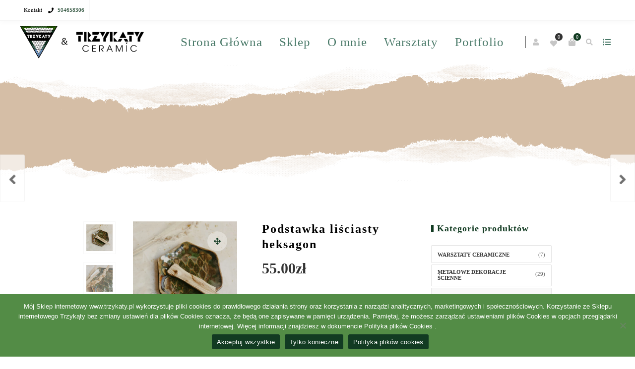

--- FILE ---
content_type: text/html; charset=UTF-8
request_url: https://trzykaty.pl/sklep/ceramika/podstawka-lisciasty-heksagon/
body_size: 24607
content:
<!DOCTYPE html>
<html xmlns="http://www.w3.org/1999/xhtml" lang="pl-PL">
	<head>
		<meta http-equiv="Content-Type" content="text/html; charset=UTF-8" />
		<meta name="viewport" content="width=device-width, maximum-scale=1" />
		<link rel="profile" href="https://gmpg.org/xfn/11" />
		<link rel="pingback" href="" />
						<script>document.documentElement.className = document.documentElement.className + ' yes-js js_active js'</script>
				<meta name='robots' content='index, follow, max-image-preview:large, max-snippet:-1, max-video-preview:-1' />
	<style>img:is([sizes="auto" i], [sizes^="auto," i]) { contain-intrinsic-size: 3000px 1500px }</style>
	
	<!-- This site is optimized with the Yoast SEO plugin v24.4 - https://yoast.com/wordpress/plugins/seo/ -->
	<title>Podstawka liściasty heksagon - Trzykąty - Dominika Dąbrowska</title>
	<link rel="canonical" href="https://trzykaty.pl/sklep/ceramika/podstawka-lisciasty-heksagon/" />
	<meta property="og:locale" content="pl_PL" />
	<meta property="og:type" content="article" />
	<meta property="og:title" content="Podstawka liściasty heksagon - Trzykąty - Dominika Dąbrowska" />
	<meta property="og:description" content="Stworzone przez Trzykąty ceramic  Kolekcja &quot;Roślinne klimaty&quot; Ceramiczna podstawka sprawdzi się idealnie na kadzidła, palo santo oraz np. pod świecę &nbsp;" />
	<meta property="og:url" content="https://trzykaty.pl/sklep/ceramika/podstawka-lisciasty-heksagon/" />
	<meta property="og:site_name" content="Trzykąty - Dominika Dąbrowska" />
	<meta property="article:publisher" content="https://www.facebook.com/trzykaty/" />
	<meta property="article:modified_time" content="2023-01-09T11:58:47+00:00" />
	<meta property="og:image" content="https://trzykaty.pl/wp-content/uploads/2022/07/LRM_20220415_105400-1024x1024.jpg" />
	<meta property="og:image:width" content="1024" />
	<meta property="og:image:height" content="1024" />
	<meta property="og:image:type" content="image/jpeg" />
	<meta name="twitter:card" content="summary_large_image" />
	<meta name="twitter:label1" content="Szacowany czas czytania" />
	<meta name="twitter:data1" content="2 minuty" />
	<script type="application/ld+json" class="yoast-schema-graph">{"@context":"https://schema.org","@graph":[{"@type":"WebPage","@id":"https://trzykaty.pl/sklep/ceramika/podstawka-lisciasty-heksagon/","url":"https://trzykaty.pl/sklep/ceramika/podstawka-lisciasty-heksagon/","name":"Podstawka liściasty heksagon - Trzykąty - Dominika Dąbrowska","isPartOf":{"@id":"https://trzykaty.pl/#website"},"primaryImageOfPage":{"@id":"https://trzykaty.pl/sklep/ceramika/podstawka-lisciasty-heksagon/#primaryimage"},"image":{"@id":"https://trzykaty.pl/sklep/ceramika/podstawka-lisciasty-heksagon/#primaryimage"},"thumbnailUrl":"https://trzykaty.pl/wp-content/uploads/2022/07/LRM_20220415_105400.jpg","datePublished":"2022-07-15T20:39:41+00:00","dateModified":"2023-01-09T11:58:47+00:00","breadcrumb":{"@id":"https://trzykaty.pl/sklep/ceramika/podstawka-lisciasty-heksagon/#breadcrumb"},"inLanguage":"pl-PL","potentialAction":[{"@type":"ReadAction","target":["https://trzykaty.pl/sklep/ceramika/podstawka-lisciasty-heksagon/"]}]},{"@type":"ImageObject","inLanguage":"pl-PL","@id":"https://trzykaty.pl/sklep/ceramika/podstawka-lisciasty-heksagon/#primaryimage","url":"https://trzykaty.pl/wp-content/uploads/2022/07/LRM_20220415_105400.jpg","contentUrl":"https://trzykaty.pl/wp-content/uploads/2022/07/LRM_20220415_105400.jpg","width":2984,"height":2988},{"@type":"BreadcrumbList","@id":"https://trzykaty.pl/sklep/ceramika/podstawka-lisciasty-heksagon/#breadcrumb","itemListElement":[{"@type":"ListItem","position":1,"name":"Strona główna","item":"https://trzykaty.pl/"},{"@type":"ListItem","position":2,"name":"Sklep","item":"https://trzykaty.pl/sklep/"},{"@type":"ListItem","position":3,"name":"Podstawka liściasty heksagon"}]},{"@type":"WebSite","@id":"https://trzykaty.pl/#website","url":"https://trzykaty.pl/","name":"Trzykąty","description":"Zajrzyj do mojego świata dekoracji z metalu, ceramiki i drewna. Zapisz się na warsztaty z ceramiki i pirografii.","publisher":{"@id":"https://trzykaty.pl/#organization"},"potentialAction":[{"@type":"SearchAction","target":{"@type":"EntryPoint","urlTemplate":"https://trzykaty.pl/?s={search_term_string}"},"query-input":{"@type":"PropertyValueSpecification","valueRequired":true,"valueName":"search_term_string"}}],"inLanguage":"pl-PL"},{"@type":"Organization","@id":"https://trzykaty.pl/#organization","name":"Trzykąty","url":"https://trzykaty.pl/","logo":{"@type":"ImageObject","inLanguage":"pl-PL","@id":"https://trzykaty.pl/#/schema/logo/image/","url":"https://trzykaty.pl/wp-content/uploads/2020/06/trzykatylogo-1.png","contentUrl":"https://trzykaty.pl/wp-content/uploads/2020/06/trzykatylogo-1.png","width":155,"height":135,"caption":"Trzykąty"},"image":{"@id":"https://trzykaty.pl/#/schema/logo/image/"},"sameAs":["https://www.facebook.com/trzykaty/","https://www.instagram.com/trzykaty/"]}]}</script>
	<!-- / Yoast SEO plugin. -->


<link href='https://fonts.gstatic.com' crossorigin rel='preconnect' />
<link rel="alternate" type="application/rss+xml" title="Trzykąty - Dominika Dąbrowska &raquo; Kanał z wpisami" href="https://trzykaty.pl/feed/" />
<link rel="alternate" type="application/rss+xml" title="Trzykąty - Dominika Dąbrowska &raquo; Kanał z komentarzami" href="https://trzykaty.pl/comments/feed/" />
<script type="text/javascript">
/* <![CDATA[ */
window._wpemojiSettings = {"baseUrl":"https:\/\/s.w.org\/images\/core\/emoji\/15.0.3\/72x72\/","ext":".png","svgUrl":"https:\/\/s.w.org\/images\/core\/emoji\/15.0.3\/svg\/","svgExt":".svg","source":{"concatemoji":"https:\/\/trzykaty.pl\/wp-includes\/js\/wp-emoji-release.min.js?ver=6.7.4"}};
/*! This file is auto-generated */
!function(i,n){var o,s,e;function c(e){try{var t={supportTests:e,timestamp:(new Date).valueOf()};sessionStorage.setItem(o,JSON.stringify(t))}catch(e){}}function p(e,t,n){e.clearRect(0,0,e.canvas.width,e.canvas.height),e.fillText(t,0,0);var t=new Uint32Array(e.getImageData(0,0,e.canvas.width,e.canvas.height).data),r=(e.clearRect(0,0,e.canvas.width,e.canvas.height),e.fillText(n,0,0),new Uint32Array(e.getImageData(0,0,e.canvas.width,e.canvas.height).data));return t.every(function(e,t){return e===r[t]})}function u(e,t,n){switch(t){case"flag":return n(e,"\ud83c\udff3\ufe0f\u200d\u26a7\ufe0f","\ud83c\udff3\ufe0f\u200b\u26a7\ufe0f")?!1:!n(e,"\ud83c\uddfa\ud83c\uddf3","\ud83c\uddfa\u200b\ud83c\uddf3")&&!n(e,"\ud83c\udff4\udb40\udc67\udb40\udc62\udb40\udc65\udb40\udc6e\udb40\udc67\udb40\udc7f","\ud83c\udff4\u200b\udb40\udc67\u200b\udb40\udc62\u200b\udb40\udc65\u200b\udb40\udc6e\u200b\udb40\udc67\u200b\udb40\udc7f");case"emoji":return!n(e,"\ud83d\udc26\u200d\u2b1b","\ud83d\udc26\u200b\u2b1b")}return!1}function f(e,t,n){var r="undefined"!=typeof WorkerGlobalScope&&self instanceof WorkerGlobalScope?new OffscreenCanvas(300,150):i.createElement("canvas"),a=r.getContext("2d",{willReadFrequently:!0}),o=(a.textBaseline="top",a.font="600 32px Arial",{});return e.forEach(function(e){o[e]=t(a,e,n)}),o}function t(e){var t=i.createElement("script");t.src=e,t.defer=!0,i.head.appendChild(t)}"undefined"!=typeof Promise&&(o="wpEmojiSettingsSupports",s=["flag","emoji"],n.supports={everything:!0,everythingExceptFlag:!0},e=new Promise(function(e){i.addEventListener("DOMContentLoaded",e,{once:!0})}),new Promise(function(t){var n=function(){try{var e=JSON.parse(sessionStorage.getItem(o));if("object"==typeof e&&"number"==typeof e.timestamp&&(new Date).valueOf()<e.timestamp+604800&&"object"==typeof e.supportTests)return e.supportTests}catch(e){}return null}();if(!n){if("undefined"!=typeof Worker&&"undefined"!=typeof OffscreenCanvas&&"undefined"!=typeof URL&&URL.createObjectURL&&"undefined"!=typeof Blob)try{var e="postMessage("+f.toString()+"("+[JSON.stringify(s),u.toString(),p.toString()].join(",")+"));",r=new Blob([e],{type:"text/javascript"}),a=new Worker(URL.createObjectURL(r),{name:"wpTestEmojiSupports"});return void(a.onmessage=function(e){c(n=e.data),a.terminate(),t(n)})}catch(e){}c(n=f(s,u,p))}t(n)}).then(function(e){for(var t in e)n.supports[t]=e[t],n.supports.everything=n.supports.everything&&n.supports[t],"flag"!==t&&(n.supports.everythingExceptFlag=n.supports.everythingExceptFlag&&n.supports[t]);n.supports.everythingExceptFlag=n.supports.everythingExceptFlag&&!n.supports.flag,n.DOMReady=!1,n.readyCallback=function(){n.DOMReady=!0}}).then(function(){return e}).then(function(){var e;n.supports.everything||(n.readyCallback(),(e=n.source||{}).concatemoji?t(e.concatemoji):e.wpemoji&&e.twemoji&&(t(e.twemoji),t(e.wpemoji)))}))}((window,document),window._wpemojiSettings);
/* ]]> */
</script>
<style id='wp-emoji-styles-inline-css' type='text/css'>

	img.wp-smiley, img.emoji {
		display: inline !important;
		border: none !important;
		box-shadow: none !important;
		height: 1em !important;
		width: 1em !important;
		margin: 0 0.07em !important;
		vertical-align: -0.1em !important;
		background: none !important;
		padding: 0 !important;
	}
</style>
<link rel='stylesheet' id='wp-block-library-css' href='https://trzykaty.pl/wp-includes/css/dist/block-library/style.min.css?ver=6.7.4' type='text/css' media='all' />
<style id='classic-theme-styles-inline-css' type='text/css'>
/*! This file is auto-generated */
.wp-block-button__link{color:#fff;background-color:#32373c;border-radius:9999px;box-shadow:none;text-decoration:none;padding:calc(.667em + 2px) calc(1.333em + 2px);font-size:1.125em}.wp-block-file__button{background:#32373c;color:#fff;text-decoration:none}
</style>
<style id='global-styles-inline-css' type='text/css'>
:root{--wp--preset--aspect-ratio--square: 1;--wp--preset--aspect-ratio--4-3: 4/3;--wp--preset--aspect-ratio--3-4: 3/4;--wp--preset--aspect-ratio--3-2: 3/2;--wp--preset--aspect-ratio--2-3: 2/3;--wp--preset--aspect-ratio--16-9: 16/9;--wp--preset--aspect-ratio--9-16: 9/16;--wp--preset--color--black: #000000;--wp--preset--color--cyan-bluish-gray: #abb8c3;--wp--preset--color--white: #ffffff;--wp--preset--color--pale-pink: #f78da7;--wp--preset--color--vivid-red: #cf2e2e;--wp--preset--color--luminous-vivid-orange: #ff6900;--wp--preset--color--luminous-vivid-amber: #fcb900;--wp--preset--color--light-green-cyan: #7bdcb5;--wp--preset--color--vivid-green-cyan: #00d084;--wp--preset--color--pale-cyan-blue: #8ed1fc;--wp--preset--color--vivid-cyan-blue: #0693e3;--wp--preset--color--vivid-purple: #9b51e0;--wp--preset--gradient--vivid-cyan-blue-to-vivid-purple: linear-gradient(135deg,rgba(6,147,227,1) 0%,rgb(155,81,224) 100%);--wp--preset--gradient--light-green-cyan-to-vivid-green-cyan: linear-gradient(135deg,rgb(122,220,180) 0%,rgb(0,208,130) 100%);--wp--preset--gradient--luminous-vivid-amber-to-luminous-vivid-orange: linear-gradient(135deg,rgba(252,185,0,1) 0%,rgba(255,105,0,1) 100%);--wp--preset--gradient--luminous-vivid-orange-to-vivid-red: linear-gradient(135deg,rgba(255,105,0,1) 0%,rgb(207,46,46) 100%);--wp--preset--gradient--very-light-gray-to-cyan-bluish-gray: linear-gradient(135deg,rgb(238,238,238) 0%,rgb(169,184,195) 100%);--wp--preset--gradient--cool-to-warm-spectrum: linear-gradient(135deg,rgb(74,234,220) 0%,rgb(151,120,209) 20%,rgb(207,42,186) 40%,rgb(238,44,130) 60%,rgb(251,105,98) 80%,rgb(254,248,76) 100%);--wp--preset--gradient--blush-light-purple: linear-gradient(135deg,rgb(255,206,236) 0%,rgb(152,150,240) 100%);--wp--preset--gradient--blush-bordeaux: linear-gradient(135deg,rgb(254,205,165) 0%,rgb(254,45,45) 50%,rgb(107,0,62) 100%);--wp--preset--gradient--luminous-dusk: linear-gradient(135deg,rgb(255,203,112) 0%,rgb(199,81,192) 50%,rgb(65,88,208) 100%);--wp--preset--gradient--pale-ocean: linear-gradient(135deg,rgb(255,245,203) 0%,rgb(182,227,212) 50%,rgb(51,167,181) 100%);--wp--preset--gradient--electric-grass: linear-gradient(135deg,rgb(202,248,128) 0%,rgb(113,206,126) 100%);--wp--preset--gradient--midnight: linear-gradient(135deg,rgb(2,3,129) 0%,rgb(40,116,252) 100%);--wp--preset--font-size--small: 13px;--wp--preset--font-size--medium: 20px;--wp--preset--font-size--large: 36px;--wp--preset--font-size--x-large: 42px;--wp--preset--font-family--inter: "Inter", sans-serif;--wp--preset--font-family--cardo: Cardo;--wp--preset--spacing--20: 0.44rem;--wp--preset--spacing--30: 0.67rem;--wp--preset--spacing--40: 1rem;--wp--preset--spacing--50: 1.5rem;--wp--preset--spacing--60: 2.25rem;--wp--preset--spacing--70: 3.38rem;--wp--preset--spacing--80: 5.06rem;--wp--preset--shadow--natural: 6px 6px 9px rgba(0, 0, 0, 0.2);--wp--preset--shadow--deep: 12px 12px 50px rgba(0, 0, 0, 0.4);--wp--preset--shadow--sharp: 6px 6px 0px rgba(0, 0, 0, 0.2);--wp--preset--shadow--outlined: 6px 6px 0px -3px rgba(255, 255, 255, 1), 6px 6px rgba(0, 0, 0, 1);--wp--preset--shadow--crisp: 6px 6px 0px rgba(0, 0, 0, 1);}:where(.is-layout-flex){gap: 0.5em;}:where(.is-layout-grid){gap: 0.5em;}body .is-layout-flex{display: flex;}.is-layout-flex{flex-wrap: wrap;align-items: center;}.is-layout-flex > :is(*, div){margin: 0;}body .is-layout-grid{display: grid;}.is-layout-grid > :is(*, div){margin: 0;}:where(.wp-block-columns.is-layout-flex){gap: 2em;}:where(.wp-block-columns.is-layout-grid){gap: 2em;}:where(.wp-block-post-template.is-layout-flex){gap: 1.25em;}:where(.wp-block-post-template.is-layout-grid){gap: 1.25em;}.has-black-color{color: var(--wp--preset--color--black) !important;}.has-cyan-bluish-gray-color{color: var(--wp--preset--color--cyan-bluish-gray) !important;}.has-white-color{color: var(--wp--preset--color--white) !important;}.has-pale-pink-color{color: var(--wp--preset--color--pale-pink) !important;}.has-vivid-red-color{color: var(--wp--preset--color--vivid-red) !important;}.has-luminous-vivid-orange-color{color: var(--wp--preset--color--luminous-vivid-orange) !important;}.has-luminous-vivid-amber-color{color: var(--wp--preset--color--luminous-vivid-amber) !important;}.has-light-green-cyan-color{color: var(--wp--preset--color--light-green-cyan) !important;}.has-vivid-green-cyan-color{color: var(--wp--preset--color--vivid-green-cyan) !important;}.has-pale-cyan-blue-color{color: var(--wp--preset--color--pale-cyan-blue) !important;}.has-vivid-cyan-blue-color{color: var(--wp--preset--color--vivid-cyan-blue) !important;}.has-vivid-purple-color{color: var(--wp--preset--color--vivid-purple) !important;}.has-black-background-color{background-color: var(--wp--preset--color--black) !important;}.has-cyan-bluish-gray-background-color{background-color: var(--wp--preset--color--cyan-bluish-gray) !important;}.has-white-background-color{background-color: var(--wp--preset--color--white) !important;}.has-pale-pink-background-color{background-color: var(--wp--preset--color--pale-pink) !important;}.has-vivid-red-background-color{background-color: var(--wp--preset--color--vivid-red) !important;}.has-luminous-vivid-orange-background-color{background-color: var(--wp--preset--color--luminous-vivid-orange) !important;}.has-luminous-vivid-amber-background-color{background-color: var(--wp--preset--color--luminous-vivid-amber) !important;}.has-light-green-cyan-background-color{background-color: var(--wp--preset--color--light-green-cyan) !important;}.has-vivid-green-cyan-background-color{background-color: var(--wp--preset--color--vivid-green-cyan) !important;}.has-pale-cyan-blue-background-color{background-color: var(--wp--preset--color--pale-cyan-blue) !important;}.has-vivid-cyan-blue-background-color{background-color: var(--wp--preset--color--vivid-cyan-blue) !important;}.has-vivid-purple-background-color{background-color: var(--wp--preset--color--vivid-purple) !important;}.has-black-border-color{border-color: var(--wp--preset--color--black) !important;}.has-cyan-bluish-gray-border-color{border-color: var(--wp--preset--color--cyan-bluish-gray) !important;}.has-white-border-color{border-color: var(--wp--preset--color--white) !important;}.has-pale-pink-border-color{border-color: var(--wp--preset--color--pale-pink) !important;}.has-vivid-red-border-color{border-color: var(--wp--preset--color--vivid-red) !important;}.has-luminous-vivid-orange-border-color{border-color: var(--wp--preset--color--luminous-vivid-orange) !important;}.has-luminous-vivid-amber-border-color{border-color: var(--wp--preset--color--luminous-vivid-amber) !important;}.has-light-green-cyan-border-color{border-color: var(--wp--preset--color--light-green-cyan) !important;}.has-vivid-green-cyan-border-color{border-color: var(--wp--preset--color--vivid-green-cyan) !important;}.has-pale-cyan-blue-border-color{border-color: var(--wp--preset--color--pale-cyan-blue) !important;}.has-vivid-cyan-blue-border-color{border-color: var(--wp--preset--color--vivid-cyan-blue) !important;}.has-vivid-purple-border-color{border-color: var(--wp--preset--color--vivid-purple) !important;}.has-vivid-cyan-blue-to-vivid-purple-gradient-background{background: var(--wp--preset--gradient--vivid-cyan-blue-to-vivid-purple) !important;}.has-light-green-cyan-to-vivid-green-cyan-gradient-background{background: var(--wp--preset--gradient--light-green-cyan-to-vivid-green-cyan) !important;}.has-luminous-vivid-amber-to-luminous-vivid-orange-gradient-background{background: var(--wp--preset--gradient--luminous-vivid-amber-to-luminous-vivid-orange) !important;}.has-luminous-vivid-orange-to-vivid-red-gradient-background{background: var(--wp--preset--gradient--luminous-vivid-orange-to-vivid-red) !important;}.has-very-light-gray-to-cyan-bluish-gray-gradient-background{background: var(--wp--preset--gradient--very-light-gray-to-cyan-bluish-gray) !important;}.has-cool-to-warm-spectrum-gradient-background{background: var(--wp--preset--gradient--cool-to-warm-spectrum) !important;}.has-blush-light-purple-gradient-background{background: var(--wp--preset--gradient--blush-light-purple) !important;}.has-blush-bordeaux-gradient-background{background: var(--wp--preset--gradient--blush-bordeaux) !important;}.has-luminous-dusk-gradient-background{background: var(--wp--preset--gradient--luminous-dusk) !important;}.has-pale-ocean-gradient-background{background: var(--wp--preset--gradient--pale-ocean) !important;}.has-electric-grass-gradient-background{background: var(--wp--preset--gradient--electric-grass) !important;}.has-midnight-gradient-background{background: var(--wp--preset--gradient--midnight) !important;}.has-small-font-size{font-size: var(--wp--preset--font-size--small) !important;}.has-medium-font-size{font-size: var(--wp--preset--font-size--medium) !important;}.has-large-font-size{font-size: var(--wp--preset--font-size--large) !important;}.has-x-large-font-size{font-size: var(--wp--preset--font-size--x-large) !important;}
:where(.wp-block-post-template.is-layout-flex){gap: 1.25em;}:where(.wp-block-post-template.is-layout-grid){gap: 1.25em;}
:where(.wp-block-columns.is-layout-flex){gap: 2em;}:where(.wp-block-columns.is-layout-grid){gap: 2em;}
:root :where(.wp-block-pullquote){font-size: 1.5em;line-height: 1.6;}
</style>
<link rel='stylesheet' id='cookie-notice-front-css' href='https://trzykaty.pl/wp-content/plugins/cookie-notice/css/front.min.css?ver=2.5.5' type='text/css' media='all' />
<link rel='stylesheet' id='mailerlite_forms.css-css' href='https://trzykaty.pl/wp-content/plugins/official-mailerlite-sign-up-forms/assets/css/mailerlite_forms.css?ver=1.7.13' type='text/css' media='all' />
<link rel='stylesheet' id='photoswipe-css' href='https://trzykaty.pl/wp-content/plugins/woocommerce/assets/css/photoswipe/photoswipe.min.css?ver=9.6.3' type='text/css' media='all' />
<link rel='stylesheet' id='photoswipe-default-skin-css' href='https://trzykaty.pl/wp-content/plugins/woocommerce/assets/css/photoswipe/default-skin/default-skin.min.css?ver=9.6.3' type='text/css' media='all' />
<style id='woocommerce-inline-inline-css' type='text/css'>
.woocommerce form .form-row .required { visibility: visible; }
</style>
<link rel='stylesheet' id='zass-plugins-css' href='https://trzykaty.pl/wp-content/themes/zass/styles/zass-js-plugins-css/zass-plugins.min.css?ver=6.7.4' type='text/css' media='all' />
<link rel='stylesheet' id='p24-styles-css' href='https://trzykaty.pl/wp-content/plugins/woo-przelewy24/assets/css/styles.css?ver=1.0.2' type='text/css' media='all' />
<link rel='stylesheet' id='brands-styles-css' href='https://trzykaty.pl/wp-content/plugins/woocommerce/assets/css/brands.css?ver=9.6.3' type='text/css' media='all' />
<link rel='stylesheet' id='zass-preloader-css' href='https://trzykaty.pl/wp-content/themes/zass/styles/zass-preloader.css?ver=6.7.4' type='text/css' media='all' />
<link rel='stylesheet' id='zass-style-css' href='https://trzykaty.pl/wp-content/themes/zass/style.css?ver=3.9.9.8' type='text/css' media='all' />
<style id='zass-style-inline-css' type='text/css'>
/* Site main accent color */
			div.widget_categories ul li.current-cat > a:before, p.woocommerce-thankyou-order-received, .wpb_zass_banner a span.zass_banner-icon, .toggler:before, .zass-product-slider.owl-carousel .owl-nav .owl-prev:hover, .zass-product-slider.owl-carousel .owl-nav .owl-next:hover, .widget_shopping_cart_content p.buttons .button.checkout, .zass-portfolio-categories ul li a:hover, .zass-portfolio-categories ul li a.is-checked, .zass-event-countdown .is-countdown, .video_controlls a#video-volume:after, div.widget_categories ul li > a:hover:before, #main-menu ul.menu > li > a:hover, #main-menu ul.menu > li.current-menu-item > a, li.product-category.product a h3, .otw-input-wrap:before, .summary.entry-summary .yith-wcwl-add-to-wishlist a:before, .summary.entry-summary .yith-wcwl-add-to-wishlist a:after, .summary.entry-summary .compare::before, .prod_hold .price_hold:before, a.bbp-forum-title:hover, .portfolio_top .project-data .main-features .checklist li:before, body.zass_transparent_header #main-menu ul.menu > li.current_page_item > a:before, body.zass_transparent_header #main-menu ul.menu > li.current-menu-item > a:before, body.zass_transparent_header #main-menu ul.menu > li > a:hover:before {
				color:#123b22;
			}
			a.sidebar-trigger, #cart-module .cart-contents span.count, .wcmp_sorted_vendors:before, td.tribe-events-present > div:first-of-type, a.mob-close-toggle:hover, #main-menu ul.menu > li > a:before, .pagination .links a:hover, .dokan-pagination-container .dokan-pagination li a:hover, a.mob-menu-toggle i, .bbp-pagination-links a:hover, .zass-search-cart-holder #search.active > span:hover, a.close-off-canvas:hover, .zass_content_slider .owl-dot.active span, #main-menu ul.menu > li > .zass-custom-menu-label, li.product-category.product h3 mark:after, div.product-category.product h3 mark:after, #main-menu li ul.sub-menu li.zass_colum_title > a:after, #main-menu li ul.sub-menu li.zass_colum_title > a:before, .blog-post-meta span.sticky_post, #zass_price_range, .zass_image_list a.zass-magnific-gallery-item:before, #bbpress-forums > #subscription-toggle a.subscription-toggle, .widget > h3:first-child:before, .widget > h3:first-child:after, .zass-portfolio-categories ul li a:hover:before, .zass-portfolio-categories ul li a.is-checked:before, .zass-portfolio-categories ul li a:hover:after, .zass-portfolio-categories ul li a.is-checked:after, .flex-direction-nav a, ul.status-closed li.bbp-topic-title .bbp-topic-permalink:before, ul.sticky li.bbp-topic-title .bbp-topic-permalink:before, ul.super-sticky li.bbp-topic-title .bbp-topic-permalink:before {
				background-color:#123b22;
			}
			.bbp-topics-front ul.super-sticky, .blog-post.sticky, #main-menu li ul.sub-menu li.zass-highlight-menu-item:after, .error404 div.blog-post-excerpt, .zass_blog_masonry:not(.zass-related-blog-posts) .sticky .zass_post_data_holder, .zass-none-overlay.zass-10px-gap .portfolio-unit-holder:hover, .portfolio-unit-info a.portfolio-lightbox-link:hover, .zass-product-slider.owl-carousel .owl-nav .owl-prev:hover, .zass-product-slider.owl-carousel .owl-nav .owl-next:hover, .widget_shopping_cart_content p.buttons .button.checkout, .zass_banner_text:before, .zass_banner_text:after, body table.booked-calendar td.today .date span, .vc_tta-color-white.vc_tta-style-modern .vc_tta-tab.vc_active > a, .bbp-topics ul.super-sticky, .bbp-topics ul.sticky, .bbp-forum-content ul.sticky, a.sidebar-trigger:hover:after, .zass-pulsator-accent .wpb_wrapper:after, ul.tabs li.active a {
				border-color:#123b22 !Important;
			}
			::-moz-selection {
				background:#123b22;
			}
			::selection {
				background:#123b22;
			}
			.box-sort-filter .ui-slider-horizontal .ui-slider-handle, .widget_price_filter .ui-slider-handle.ui-state-default.ui-corner-all {
				background:#123b22 !Important;
			}
			li.product-category.product h3 mark, div.product-category.product h3 mark, .widget_shopping_cart_content a.remove:hover, .col2-set.addresses header a.edit { background:#main-site-color; }
			blockquote, q { border-left-color:#123b22; }
			.double-bounce2 { background-color:#123b22; }
			/* Links color */
			a, div.widget_categories ul li a:hover, div.widget_nav_menu ul li a:hover, div.widget_archive ul li a:hover, div.widget_recent_comments ul li a:hover, div.widget_pages ul li a:hover, div.widget_links ul li a:hover, div.widget_recent_entries ul a:hover, div.widget_meta ul li a:hover, div.widget_display_forums ul li a:hover, .widget_display_replies ul li a:hover, .widget_display_topics li > a.bbp-forum-title:hover, .widget_display_stats dt:hover, .widget_display_stats dd:hover, div.widget_display_views ul li a:hover, .widget_layered_nav ul li a:hover, .widget_product_categories ul li a:hover {color:#123b22;}
			/* Links hover color */
			a:hover{color:#123b22;}
			/* Widgets Title Color */
			.sidebar .box h3, .wpb_widgetised_column .box h3, h2.widgettitle, h2.wpb_flickr_heading{color:#123b22;}
			/* Buttons Default style */
			    		a.button, .wcv-navigation ul.menu.horizontal li a, .wcv-pro-dashboard input[type="submit"], .zass-pricing-table-button a, button.wcv-button, .widget_shopping_cart_content p.buttons .button, input.button, button.button, a.button-inline, #submit_btn, #submit, .wpcf7-submit, #bbpress-forums #bbp-search-form #bbp_search, form.mc4wp-form input[type=submit], form.mc4wp-form input[type=email] {
    		border-radius: 2em !important;
			}
						/* WordPress Default Buttons Color */
			a.button, button.wcv-button, input.button, .wcv-navigation ul.menu.horizontal li a, nav.woocommerce-MyAccount-navigation ul li a, button.button, a.button-inline, #submit_btn, #submit, .wpcf7-submit, .col2-set.addresses header a.edit, input.otw-submit, form.mc4wp-form input[type=submit], .tribe-events-button, input[type="submit"] {border-color:#123b22; color:#123b22;}
			.wcmp_regi_main .button {border-color:#123b22 !important; color:#123b22 !important;}
			/* WordPress Default Buttons Hover Color */
			a.button:hover, button.wcv-button:hover, input.button:hover, .wcv-navigation ul.menu.horizontal li a:hover, .wcv-navigation ul.menu.horizontal li.active a, button.button:hover, nav.woocommerce-MyAccount-navigation ul li.is-active a, nav.woocommerce-MyAccount-navigation ul li a:hover, a.button-inline:hover, #submit_btn:hover, #submit:hover, .wpcf7-submit:hover, .r_more:hover, .r_more_right:hover, div.prod_hold a.button.add_to_cart_button:hover, button.single_add_to_cart_button:hover, .zass-product-slide-cart .button.add_to_cart_button:hover, input.otw-submit:hover, form.mc4wp-form input[type=submit]:hover, .wc-proceed-to-checkout a.checkout-button.button:hover {border-color:#123b22 !important; color:#123b22 !important;}
			.wcmp_regi_main .button:hover {border-color:#123b22 !important; color:#123b22 !important;}
			/* NEW label color */
			div.prod_hold .new_prod{background-color:#538c46;}
			/* SALE label color */
			div.prod_hold .sale, span.onsale, .count_holder_small .count_info:first-child {background-color:#c90006;}
			/* Standard page title color (no background image) */
			#zass_page_title h1.heading-title, #zass_page_title h1.heading-title a, .breadcrumb,.breadcrumb a, .zass-dark-skin #zass_page_title h1.heading-title a {color:#020101;}
			/* Standard page subtitle color (no background image) */
			.zass_title_holder h6 {color:#ffffff;}
			/* Customized page title color (with background image) */
			#zass_page_title.zass_title_holder.title_has_image h1.heading-title, #zass_page_title.zass_title_holder.title_has_image h6, #zass_page_title.zass_title_holder.title_has_image .breadcrumb, #zass_page_title.zass_title_holder.title_has_image .breadcrumb a {
				color:#FFFFFF;
			}
			/* Standard page title background color (no background image) */
			.zass_title_holder, .zass_title_holder .inner:before, body.zass_header_left .zass_title_holder:not(.title_has_image) .inner {background-color:#d5bea6;}
			/* Standard page title border color (no background image) */
			.zass_title_holder, body.zass_header_left .zass_title_holder:not(.title_has_image) .inner { border-color:#f1f1f1; }
			.zass_title_holder .inner:before { border-color: transparent #f1f1f1 #f1f1f1 transparent; }
			/* Post Date  background color */
			div.post .post-date, div.product.type-product .post-date, div.page.type-page .post-date, div.attachment .post-date {background-color:#2b2a19; }
			/* Portfolio overlay background color */
			.portfolio-unit-holder, .zass_image_list a.zass-magnific-gallery-item:before {background-color:#303038;}
			/* Portfolio overlay text color */
			div:not(.zass-none-overlay).portfolio-unit.masonry-unit a.portfolio-link, div:not(.zass-none-overlay).portfolio-unit.masonry-unit a.portfolio-link small, div:not(.zass-none-overlay).portfolio-unit.masonry-unit a.portfolio-link h4, div:not(.zass-none-overlay).portfolio-unit.masonry-unit,
			div:not(.zass-none-overlay).portfolio-unit.masonry-unit a.portfolio-link p, div:not(.zass-none-overlay).portfolio-unit.portfolio-col-2 a.portfolio-link, div:not(.zass-none-overlay).portfolio-unit.portfolio-col-2 a.portfolio-link small, div:not(.zass-none-overlay).portfolio-unit.portfolio-col-2 a.portfolio-link h4,
			div:not(.zass-none-overlay).portfolio-unit.portfolio-col-2, div:not(.zass-none-overlay).portfolio-unit.portfolio-col-2 a.portfolio-link p, div:not(.zass-none-overlay).portfolio-unit.portfolio-col-3 a.portfolio-link, div:not(.zass-none-overlay).portfolio-unit.portfolio-col-3 a.portfolio-link small,
			div:not(.zass-none-overlay).portfolio-unit.portfolio-col-3 a.portfolio-link h4, div:not(.zass-none-overlay).portfolio-unit.portfolio-col-3, div:not(.zass-none-overlay).portfolio-unit.portfolio-col-3 a.portfolio-link p, div:not(.zass-none-overlay).portfolio-unit.portfolio-col-4 a.portfolio-link,
			div:not(.zass-none-overlay).portfolio-unit.portfolio-col-4 a.portfolio-link small, div:not(.zass-none-overlay).portfolio-unit.portfolio-col-4 a.portfolio-link h4, div:not(.zass-none-overlay).portfolio-unit.portfolio-col-4, div:not(.zass-none-overlay).portfolio-unit.portfolio-col-4 a.portfolio-link p,
			div:not(.zass-none-overlay).similar_projects .portfolio-unit a.portfolio-link, div:not(.zass-none-overlay).similar_projects .portfolio-unit a.portfolio-link small, div:not(.zass-none-overlay).similar_projects .portfolio-unit a.portfolio-link h4, div:not(.zass-none-overlay).similar_projects .portfolio-unit,
			div:not(.zass-none-overlay).similar_projects .portfolio-unit a.portfolio-link p, div:not(.zass-none-overlay).owl-item .portfolio-unit a.portfolio-link, div:not(.zass-none-overlay).owl-item .portfolio-unit a.portfolio-link small, div:not(.zass-none-overlay).owl-item .portfolio-unit a.portfolio-link h4,
			div:not(.zass-none-overlay).owl-item .portfolio-unit, div:not(.zass-none-overlay).owl-item .portfolio-unit a.portfolio-link p, div:not(.zass-none-overlay).portfolio-unit.portfolio-col-5 a.portfolio-link, div:not(.zass-none-overlay).portfolio-unit.portfolio-col-5 a.portfolio-link small,
			div:not(.zass-none-overlay).portfolio-unit.portfolio-col-5 a.portfolio-link h4, div:not(.zass-none-overlay).portfolio-unit.portfolio-col-5, div:not(.zass-none-overlay).portfolio-unit.portfolio-col-5 a.portfolio-link p, div:not(.zass-none-overlay).portfolio-unit.portfolio-col-6 a.portfolio-link,
			div:not(.zass-none-overlay).portfolio-unit.portfolio-col-6 a.portfolio-link small, div:not(.zass-none-overlay).portfolio-unit.portfolio-col-6 a.portfolio-link h4, div:not(.zass-none-overlay).portfolio-unit.portfolio-col-6, div:not(.zass-none-overlay).portfolio-unit.portfolio-col-6 a.portfolio-link p, div:not(.zass-none-overlay).zass_image_list a.zass-magnific-gallery-item:after {
				color:#ffffff;
			}
			.portfolio-unit-info a.portfolio-lightbox-link span {
				border-color:#ffffff;
			}
			/* Top Menu Bar Visible on Mobile */
						/* Header top bar background color */
			#header_top { background-color:; border-color:#f5f5f5 !Important;}
			body.zass-overlay-header #header_top .inner { background-color:; border-color:#f5f5f5 !Important;}
			/* Header middle section background color */
			#header_bottom, #header_bottom .inner:before {background-color:;}
			/* Header middle section bar border color */
			#header_bottom, #header_bottom .inner:before {border-color:#f5f5f5 !Important;}
						/* Main menu links color and typography */
						#main-menu ul.menu > li > a, #main-menu li div.zass-mega-menu > ul.sub-menu > li > a, .zass-wishlist-counter a, .zass-search-cart-holder a.sidebar-trigger:before, #header .zass-search-cart-holder .video_controlls a {color:#497968;font-size:25px;font-weight:300;font-style:normal;}
			/* Main menu links hover color */
			ul#mobile-menu.menu li a {font-size:25px;font-weight:300;font-style:normal;}
			/* Main menu links hover color */
			#main-menu ul.menu > li > a:hover, #main-menu ul.menu > li.current-menu-item > a, #main-menu ul.menu > li.zass-highlight-menu-item > a, body.zass_transparent_header #header #main-menu ul.menu > li > a:hover, body.zass_transparent_header #header #main-menu ul.menu > li.current-menu-item > a, #cart-module a.cart-contents, #main-menu li div.zass-mega-menu > ul.sub-menu > li > a:hover {color:#d5bea6;}
			/* Main menu background hover color */
										#main-menu ul.menu > li.zass-highlight-menu-item > a, #main-menu ul.menu > li.zass-highlight-menu-item:after, #main-menu li ul.sub-menu li a:hover { background-color: #123b22;}
				#main-menu ul.menu > li.zass-highlight-menu-item:after { border-color: #123b22;}
									/* Main menu icons color */
						#main-menu ul.menu li a i {color: #000000;}
						/* Header top bar menu links color */
			ul#topnav2 > li a, .zass-top-bar-message, #header_top .zass-social ul li a {color:#020202}
			/* Header top bar menu links hover color */
			ul#topnav2 li a:hover, body.zass_transparent_header ul#topnav2 > li a:hover {color:#dd3333;}
			ul#topnav2 ul.sub-menu li a:hover, .zass-dark-skin ul#topnav2 ul.sub-menu a:hover, .zass-dark-skin ul#topnav2 li:hover ul.sub-menu a:hover {background-color:#dd3333;}
			/* Header top bar menu links hover background color */
			ul#topnav2 li a:hover {background-color:;}
			/* Collapsible Pre-Header background color */
			#pre_header, .toggler {background-color:#f0eeea;}
			.toggler {border-color:#f0eeea;}
			/* Collapsible Pre-Header titles color */
			#pre_header .widget > h3:first-child {color:#000000;}
			/* Collapsible Pre-Header titles border color */
			#pre_header .widget > h3:first-child, #pre_header > .inner ul.product_list_widget li, #pre_header > .inner div.widget_nav_menu ul li a, #pre_header > .inner ul.products-list li {border-color:#000000;}
			#pre_header > .inner div.widget_categories ul li, #pre_header > .inner div.widget_archive ul li, #pre_header > .inner div.widget_recent_comments ul li, #pre_header > .inner div.widget_pages ul li,
			#pre_header > .inner div.widget_links ul li, #pre_header > .inner div.widget_recent_entries ul li, #pre_header > .inner div.widget_meta ul li, #pre_header > .inner div.widget_display_forums ul li,
			#pre_header > .inner .widget_display_replies ul li, #pre_header > .inner .widget_display_views ul li {border-color: #000000;}
			/* Collapsible Pre-Header links color */
			#pre_header a {color:#666666;}
			/* Transparent Header menu color */
			@media only screen and (min-width: 1024px) {
				body.zass_transparent_header #header #logo .zass-logo-title, body.zass_transparent_header #header #zass-account-holder a, body.zass_transparent_header #header #zass-account-holder a i, body.zass_transparent_header #header .zass-search-cart-holder .video_controlls a, body.zass_transparent_header #header #logo .zass-logo-subtitle, body.zass_transparent_header #header #main-menu ul.menu > li > a, body.zass_transparent_header #header .zass-search-cart-holder #search > span:after, body.zass_transparent_header .zass-search-cart-holder a.sidebar-trigger:before, body.zass_transparent_header #header #cart-module a.cart-contents, body.zass_transparent_header #header #cart-module a.cart-contents:before, body.zass_transparent_header #header .zass-wishlist-counter a, body.zass_transparent_header #header .zass-wishlist-counter a i {
					color:#ffffff !Important;
				}
				/* Transparent menu hover color */
							}
			/* Header background */
						
			#header, #header2 {background-color: #ffffff;}
						body.zass-overlay-header #header .main_menu_holder {background-color: #ffffff;}
			/* footer_background */
									#footer {background-color: #ffffff;}
            
			@media only screen and (min-width: 1024px) {
				body.zass_header_left.zass-overlay-header #footer, body.zass_header_left.zass-overlay-header #powered {background: none;}
				body.zass_header_left.zass-overlay-header #footer .inner {background-color: #ffffff;}
				body.zass_header_left.zass-overlay-header #powered .inner {background-color: ;}
			}


			/* footer_titles_color + footer_title_border_color */
			#footer .widget > h3:first-child {color:#020202; border-color: #123b22;}
			#footer > .inner ul.product_list_widget li, #footer > .inner div.widget_nav_menu ul li a, #footer > .inner ul.products-list li, #zass_footer_menu > li {border-color: #123b22;}
			/* footer_menu_links_color */
			#zass_footer_menu > li a, #powered a, #powered .zass-social ul li a {color: #000000;}
			/* footer_links_color */
			#footer > .inner a {color: #497968;}
			/* footer_text_color */
			#footer {color: #497968;}
			#footer > .inner div.widget_categories ul li, #footer > .inner div.widget_archive ul li, #footer > .inner div.widget_recent_comments ul li, #footer > .inner div.widget_pages ul li,
			#footer > .inner div.widget_links ul li, #footer > .inner div.widget_recent_entries ul li, #footer > .inner div.widget_meta ul li, #footer > .inner div.widget_display_forums ul li,
			#footer > .inner .widget_display_replies ul li, #footer > .inner .widget_display_views ul li, #footer > .inner div.widget_nav_menu ul li a {border-color: #123b22;}
			/* footer_copyright_bar_bckgr_color */
			#powered{background-color: ; color: #000000;}
			/* Body font */
						body {
                				    font-family:"Tahoma";
                				font-size:16px;
				color:#000000;
			}
			#header #logo .zass-logo-subtitle, #header2 #logo .zass-logo-subtitle {
				color: #000000;
			}
			/* Text logo color and typography */
						#header #logo .zass-logo-title, #header2 #logo .zass-logo-title {color: #333333;font-size:24px;font-weight:800;font-style:normal;}
			/* Heading fonts */
			                            h1, h2, h3, h4, h5, h6, .tribe-countdown-text, div.prod_hold .name, .vendor_address p, .zass-event-countdown .is-countdown, #header #logo .zass-logo-title, #header2 #logo .zass-logo-title, .zass-counter-h1, .zass-typed-h1, .zass-typed-h2, .zass-typed-h3, .zass-typed-h4, .zass-typed-h5, .zass-typed-h6, .zass-counter-h2, body.woocommerce-account #customer_login.col2-set .owl-nav, .zass-counter-h3, .error404 div.blog-post-excerpt:before, #yith-wcwl-popup-message #yith-wcwl-message, div.added-product-text strong, .vc_pie_chart .vc_pie_chart_value, .countdown-amount, .zass-product-slide-price, .zass-counter-h4, .zass-counter-h5, .zass-search-cart-holder #search input[type="text"], .zass-counter-h6, .vc_tta-tabs:not(.vc_tta-style-modern) .vc_tta-tab, div.product .price span, a.bbp-forum-title, p.logged-in-as, .zass-pricing-table-price, li.bbp-forum-info, li.bbp-topic-title .bbp-topic-permalink, .breadcrumb, .offer_title, ul.tabs a, .wpb_tabs .wpb_tabs_nav li a, .wpb_tour .wpb_tabs_nav a, .wpb_accordion .wpb_accordion_wrapper .wpb_accordion_header a, .post-date .num, .zass-products-list-view div.prod_hold .name, .zass_shortcode_count_holder .countdown-amount, .post-date, .blog-post-meta span a, .widget_shopping_cart_content p.total, #cart-module a.cart-contents, .zass-wishlist-counter, .portfolio_top .project-data .project-details .simple-list-underlined li, .portfolio_top .project-data .main-features .checklist li, .summary.entry-summary .yith-wcwl-add-to-wishlist a {
                    font-family:"Tahoma";
                }
                
                
                            			/* H1 */
						h1, .zass-counter-h1, .zass-typed-h1, .term-description p:first-of-type:first-letter, .zass-dropcap p:first-letter, .zass-dropcap h1:first-letter, .zass-dropcap h2:first-letter, .zass-dropcap h3:first-letter, .zass-dropcap h4:first-letter, .zass-dropcap h5:first-letter, .zass-dropcap h6:first-letter{color:#000000;font-size:60px;font-weight:700;font-style:normal;}
			/* H2 */
						h2, .zass-counter-h2, .zass-typed-h2, .icon_teaser h3:first-child, body.woocommerce-account #customer_login.col2-set .owl-nav button, #customer_login.u-columns.col2-set .owl-nav button {color:#000000;font-size:45px;font-weight:600;font-style:normal;}
			/* H3 */
						h3, .zass-counter-h3, .zass-typed-h3{color:#000000;font-size:25px;font-weight:400;font-style:normal;}
			/* H4 */
						h4, .zass-counter-h4, .zass-typed-h4{color:#000000;font-size:38px;font-weight:500;font-style:normal;}
			/* H5 */
						h5, .zass-counter-h5, .zass-typed-h5{color:#000000;font-size:14px;font-weight:400;font-style:normal;}
			/* H6 */
						h6, .zass-counter-h6, .zass-typed-h6{color:#999999;font-size:14px;font-weight:400;font-style:normal;}
						/* Add to Cart Color */
			div.prod_hold a.button.add_to_cart_button, button.single_add_to_cart_button, .wc-proceed-to-checkout a.checkout-button.button, .zass-product-slide-cart .button.add_to_cart_button {border-color:#538c46 !important; color:#538c46 !important;}
			/* Main menu background color */
						table.compare-list .add-to-cart td a.zass-quick-view-link, table.compare-list .add-to-cart td a.compare.button {
				display:none !important;
			}
</style>
<link rel='stylesheet' id='zass-responsive-css' href='https://trzykaty.pl/wp-content/themes/zass/styles/zass-responsive.css?ver=6.7.4' type='text/css' media='all' />
<link   rel='preload' as='style'  href='https://trzykaty.pl/wp-content/themes/zass/styles/font-awesome/css/v4-shims.min.css?ver=6.7.4' type='text/css'  />
<link   rel='stylesheet' onload="this.media='all'" id='font_awesome_5_shims-css' href='https://trzykaty.pl/wp-content/themes/zass/styles/font-awesome/css/v4-shims.min.css?ver=6.7.4' type='text/css' media='print' />
<link   rel='preload' as='style'  href='https://trzykaty.pl/wp-content/themes/zass/styles/font-awesome/css/all.min.css?ver=6.7.4' type='text/css'  />
<link   rel='stylesheet' onload="this.media='all'" id='font_awesome_5-css' href='https://trzykaty.pl/wp-content/themes/zass/styles/font-awesome/css/all.min.css?ver=6.7.4' type='text/css' media='print' />
<link   rel='preload' as='style'  href='https://trzykaty.pl/wp-content/themes/zass/styles/et-line-font/style.css?ver=6.7.4' type='text/css'  />
<link   rel='stylesheet' onload="this.media='all'" id='et-line-font-css' href='https://trzykaty.pl/wp-content/themes/zass/styles/et-line-font/style.css?ver=6.7.4' type='text/css' media='print' />
<link rel='stylesheet' id='js_composer_front-css' href='https://trzykaty.pl/wp-content/plugins/js_composer/assets/css/js_composer.min.css?ver=7.8' type='text/css' media='all' />
<script type="text/javascript" src="https://trzykaty.pl/wp-includes/js/dist/vendor/react.min.js?ver=18.3.1.1" id="react-js"></script>
<script type="text/javascript" src="https://trzykaty.pl/wp-content/plugins/woo-przelewy24/assets/blocks/block-p24-installments/frontend.js?ver=4a2883029e16c8db72a9" id="przelewy24-installments-script-js"></script>
<script type="text/javascript" src="https://trzykaty.pl/wp-includes/js/jquery/jquery.min.js?ver=3.7.1" id="jquery-core-js"></script>
<script type="text/javascript" src="https://trzykaty.pl/wp-includes/js/jquery/jquery-migrate.min.js?ver=3.4.1" id="jquery-migrate-js"></script>
<script type="text/javascript" id="cookie-notice-front-js-before">
/* <![CDATA[ */
var cnArgs = {"ajaxUrl":"https:\/\/trzykaty.pl\/wp-admin\/admin-ajax.php","nonce":"0964774526","hideEffect":"fade","position":"bottom","onScroll":false,"onScrollOffset":100,"onClick":false,"cookieName":"cookie_notice_accepted","cookieTime":2592000,"cookieTimeRejected":2592000,"globalCookie":false,"redirection":false,"cache":false,"revokeCookies":false,"revokeCookiesOpt":"automatic"};
/* ]]> */
</script>
<script type="text/javascript" src="https://trzykaty.pl/wp-content/plugins/cookie-notice/js/front.min.js?ver=2.5.5" id="cookie-notice-front-js"></script>
<script type="text/javascript" src="https://trzykaty.pl/wp-content/plugins/woocommerce/assets/js/jquery-blockui/jquery.blockUI.min.js?ver=2.7.0-wc.9.6.3" id="jquery-blockui-js" data-wp-strategy="defer"></script>
<script type="text/javascript" id="wc-add-to-cart-js-extra">
/* <![CDATA[ */
var wc_add_to_cart_params = {"ajax_url":"\/wp-admin\/admin-ajax.php","wc_ajax_url":"\/?wc-ajax=%%endpoint%%","i18n_view_cart":"Zobacz koszyk","cart_url":"https:\/\/trzykaty.pl\/koszyk\/","is_cart":"","cart_redirect_after_add":"no"};
/* ]]> */
</script>
<script type="text/javascript" src="https://trzykaty.pl/wp-content/plugins/woocommerce/assets/js/frontend/add-to-cart.min.js?ver=9.6.3" id="wc-add-to-cart-js" data-wp-strategy="defer"></script>
<script type="text/javascript" src="https://trzykaty.pl/wp-content/plugins/woocommerce/assets/js/zoom/jquery.zoom.min.js?ver=1.7.21-wc.9.6.3" id="zoom-js" defer="defer" data-wp-strategy="defer"></script>
<script type="text/javascript" src="https://trzykaty.pl/wp-content/plugins/woocommerce/assets/js/flexslider/jquery.flexslider.min.js?ver=2.7.2-wc.9.6.3" id="flexslider-js" defer="defer" data-wp-strategy="defer"></script>
<script type="text/javascript" src="https://trzykaty.pl/wp-content/plugins/woocommerce/assets/js/photoswipe/photoswipe.min.js?ver=4.1.1-wc.9.6.3" id="photoswipe-js" defer="defer" data-wp-strategy="defer"></script>
<script type="text/javascript" src="https://trzykaty.pl/wp-content/plugins/woocommerce/assets/js/photoswipe/photoswipe-ui-default.min.js?ver=4.1.1-wc.9.6.3" id="photoswipe-ui-default-js" defer="defer" data-wp-strategy="defer"></script>
<script type="text/javascript" id="wc-single-product-js-extra">
/* <![CDATA[ */
var wc_single_product_params = {"i18n_required_rating_text":"Prosz\u0119 wybra\u0107 ocen\u0119","i18n_product_gallery_trigger_text":"Wy\u015bwietl pe\u0142noekranow\u0105 galeri\u0119 obrazk\u00f3w","review_rating_required":"no","flexslider":{"rtl":false,"animation":"slide","smoothHeight":true,"directionNav":false,"controlNav":"thumbnails","slideshow":false,"animationSpeed":500,"animationLoop":false,"allowOneSlide":false},"zoom_enabled":"1","zoom_options":[],"photoswipe_enabled":"1","photoswipe_options":{"shareEl":false,"closeOnScroll":false,"history":false,"hideAnimationDuration":0,"showAnimationDuration":0},"flexslider_enabled":"1"};
/* ]]> */
</script>
<script type="text/javascript" src="https://trzykaty.pl/wp-content/plugins/woocommerce/assets/js/frontend/single-product.min.js?ver=9.6.3" id="wc-single-product-js" defer="defer" data-wp-strategy="defer"></script>
<script type="text/javascript" src="https://trzykaty.pl/wp-content/plugins/woocommerce/assets/js/js-cookie/js.cookie.min.js?ver=2.1.4-wc.9.6.3" id="js-cookie-js" defer="defer" data-wp-strategy="defer"></script>
<script type="text/javascript" id="woocommerce-js-extra">
/* <![CDATA[ */
var woocommerce_params = {"ajax_url":"\/wp-admin\/admin-ajax.php","wc_ajax_url":"\/?wc-ajax=%%endpoint%%"};
/* ]]> */
</script>
<script type="text/javascript" src="https://trzykaty.pl/wp-content/plugins/woocommerce/assets/js/frontend/woocommerce.min.js?ver=9.6.3" id="woocommerce-js" defer="defer" data-wp-strategy="defer"></script>
<script type="text/javascript" src="https://trzykaty.pl/wp-content/plugins/js_composer/assets/js/vendors/woocommerce-add-to-cart.js?ver=7.8" id="vc_woocommerce-add-to-cart-js-js"></script>
<script type="text/javascript" src="https://trzykaty.pl/wp-content/themes/zass/js/modernizr.custom.js?ver=6.7.4" id="modernizr-js"></script>
<link rel="https://api.w.org/" href="https://trzykaty.pl/wp-json/" /><link rel="alternate" title="JSON" type="application/json" href="https://trzykaty.pl/wp-json/wp/v2/product/2541" /><link rel="EditURI" type="application/rsd+xml" title="RSD" href="https://trzykaty.pl/xmlrpc.php?rsd" />
<meta name="generator" content="WordPress 6.7.4" />
<meta name="generator" content="WooCommerce 9.6.3" />
<link rel='shortlink' href='https://trzykaty.pl/?p=2541' />
<link rel="alternate" title="oEmbed (JSON)" type="application/json+oembed" href="https://trzykaty.pl/wp-json/oembed/1.0/embed?url=https%3A%2F%2Ftrzykaty.pl%2Fsklep%2Fceramika%2Fpodstawka-lisciasty-heksagon%2F" />
<link rel="alternate" title="oEmbed (XML)" type="text/xml+oembed" href="https://trzykaty.pl/wp-json/oembed/1.0/embed?url=https%3A%2F%2Ftrzykaty.pl%2Fsklep%2Fceramika%2Fpodstawka-lisciasty-heksagon%2F&#038;format=xml" />
        <!-- MailerLite Universal -->
        <script>
            (function(w,d,e,u,f,l,n){w[f]=w[f]||function(){(w[f].q=w[f].q||[])
                .push(arguments);},l=d.createElement(e),l.async=1,l.src=u,
                n=d.getElementsByTagName(e)[0],n.parentNode.insertBefore(l,n);})
            (window,document,'script','https://assets.mailerlite.com/js/universal.js','ml');
            ml('account', '102609');
            ml('enablePopups', true);
        </script>
        <!-- End MailerLite Universal -->
        	<noscript><style>.woocommerce-product-gallery{ opacity: 1 !important; }</style></noscript>
	<meta name="generator" content="Powered by WPBakery Page Builder - drag and drop page builder for WordPress."/>
<style type="text/css" id="custom-background-css">
body.custom-background { background-color: #ffffff; }
</style>
	<style class='wp-fonts-local' type='text/css'>
@font-face{font-family:Inter;font-style:normal;font-weight:300 900;font-display:fallback;src:url('https://trzykaty.pl/wp-content/plugins/woocommerce/assets/fonts/Inter-VariableFont_slnt,wght.woff2') format('woff2');font-stretch:normal;}
@font-face{font-family:Cardo;font-style:normal;font-weight:400;font-display:fallback;src:url('https://trzykaty.pl/wp-content/plugins/woocommerce/assets/fonts/cardo_normal_400.woff2') format('woff2');}
</style>
<link rel="icon" href="https://trzykaty.pl/wp-content/uploads/2021/07/cropped-Ikona_wytryny_trzykaty-32x32.png" sizes="32x32" />
<link rel="icon" href="https://trzykaty.pl/wp-content/uploads/2021/07/cropped-Ikona_wytryny_trzykaty-192x192.png" sizes="192x192" />
<link rel="apple-touch-icon" href="https://trzykaty.pl/wp-content/uploads/2021/07/cropped-Ikona_wytryny_trzykaty-180x180.png" />
<meta name="msapplication-TileImage" content="https://trzykaty.pl/wp-content/uploads/2021/07/cropped-Ikona_wytryny_trzykaty-270x270.png" />
<style>.easypack_show_geowidget {
                                  background:  #FCC905 !important;
                                }</style><noscript><style> .wpb_animate_when_almost_visible { opacity: 1; }</style></noscript>	</head>

	<body data-rsssl=1 class="product-template-default single single-product postid-2541 custom-background theme-zass cookies-not-set woocommerce woocommerce-page woocommerce-no-js zass_fullwidth zass-main-menu-center zass-stretched-header zass-accent-tearoff wpb-js-composer js-comp-ver-7.8 vc_responsive elementor-default elementor-kit-1414">
					<div class="mask">
				<div id="spinner"><div class="double-bounce1"></div><div class="double-bounce2"></div>
				</div>
			</div>
		
		
		<div id="menu_mobile" class="menu-menu-na-strone-container"><a class="mob-close-toggle"></a><ul id="mobile-menu" class="menu"><li id="menu-item-1473" class="menu-item menu-item-type-post_type menu-item-object-page menu-item-home menu-item-1473"><a href="https://trzykaty.pl/" title="Dekoracje z metalu i ceramiki. Warsztaty artystyczne">Strona Główna</a></li>
<li id="menu-item-1579" class="menu-item menu-item-type-post_type menu-item-object-page current_page_parent menu-item-1579"><a href="https://trzykaty.pl/sklep/" title="Sklep z dekoracjami z metalu, ceramiki i Art Warsztatami">Sklep</a></li>
<li id="menu-item-1804" class="menu-item menu-item-type-post_type menu-item-object-page menu-item-1804"><a href="https://trzykaty.pl/o-mnie/" title="O mnie, czyli kim jestem, skąd pochodzę i czym się zajmuję.">O mnie</a></li>
<li id="menu-item-1810" class="menu-item menu-item-type-post_type menu-item-object-page menu-item-1810"><a href="https://trzykaty.pl/warsztaty-artystyczne/" title="Warsztaty artystyczne z ceramiki i pirografii">Warsztaty</a></li>
<li id="menu-item-1998" class="menu-item menu-item-type-post_type menu-item-object-page menu-item-1998"><a href="https://trzykaty.pl/portfolio/" title="Zbiór produktów wykonanych na indywidualne zamówienie">Portfolio</a></li>
</ul></div>		<!-- MAIN WRAPPER -->
		<div id="container">
			<!-- If it is not a blank page template -->
											<!-- Collapsible Pre-Header -->
								<!-- END Collapsible Pre-Header -->
				<!-- HEADER -->
				<div id="header">
											<div id="header_top" class="fixed">
							<div class="inner">
																<!--	Social profiles in header-->
																									<div class="zass-top-bar-message">
										Kontakt																															<span class="zass-top-bar-phone">
												<a href="tel:504658306">													504658306												</a>											</span>
																			</div>
																							</div>
						</div>
					
					<div class="inner main_menu_holder fixed">
												<div  id="logo">
							<a href="https://trzykaty.pl/"  title="Trzykąty &#8211; Dominika Dąbrowska" rel="home">
								<img width="1600" height="423" src="https://trzykaty.pl/wp-content/uploads/2021/08/trzykaty_logo_strona_glowna_2.png" class="" alt="" decoding="async" fetchpriority="high" srcset="https://trzykaty.pl/wp-content/uploads/2021/08/trzykaty_logo_strona_glowna_2.png 1600w, https://trzykaty.pl/wp-content/uploads/2021/08/trzykaty_logo_strona_glowna_2-300x79.png 300w, https://trzykaty.pl/wp-content/uploads/2021/08/trzykaty_logo_strona_glowna_2-1024x271.png 1024w, https://trzykaty.pl/wp-content/uploads/2021/08/trzykaty_logo_strona_glowna_2-768x203.png 768w, https://trzykaty.pl/wp-content/uploads/2021/08/trzykaty_logo_strona_glowna_2-1536x406.png 1536w, https://trzykaty.pl/wp-content/uploads/2021/08/trzykaty_logo_strona_glowna_2-1130x299.png 1130w, https://trzykaty.pl/wp-content/uploads/2021/08/trzykaty_logo_strona_glowna_2-800x212.png 800w, https://trzykaty.pl/wp-content/uploads/2021/08/trzykaty_logo_strona_glowna_2-550x145.png 550w, https://trzykaty.pl/wp-content/uploads/2021/08/trzykaty_logo_strona_glowna_2-200x53.png 200w, https://trzykaty.pl/wp-content/uploads/2021/08/trzykaty_logo_strona_glowna_2-100x26.png 100w, https://trzykaty.pl/wp-content/uploads/2021/08/trzykaty_logo_strona_glowna_2-50x13.png 50w, https://trzykaty.pl/wp-content/uploads/2021/08/trzykaty_logo_strona_glowna_2-600x159.png 600w" sizes="(max-width: 1600px) 100vw, 1600px" /><img width="1600" height="423" src="https://trzykaty.pl/wp-content/uploads/2021/08/trzykaty_logo_strona_glowna_2.png" class="transparent_logo" alt="" decoding="async" srcset="https://trzykaty.pl/wp-content/uploads/2021/08/trzykaty_logo_strona_glowna_2.png 1600w, https://trzykaty.pl/wp-content/uploads/2021/08/trzykaty_logo_strona_glowna_2-300x79.png 300w, https://trzykaty.pl/wp-content/uploads/2021/08/trzykaty_logo_strona_glowna_2-1024x271.png 1024w, https://trzykaty.pl/wp-content/uploads/2021/08/trzykaty_logo_strona_glowna_2-768x203.png 768w, https://trzykaty.pl/wp-content/uploads/2021/08/trzykaty_logo_strona_glowna_2-1536x406.png 1536w, https://trzykaty.pl/wp-content/uploads/2021/08/trzykaty_logo_strona_glowna_2-1130x299.png 1130w, https://trzykaty.pl/wp-content/uploads/2021/08/trzykaty_logo_strona_glowna_2-800x212.png 800w, https://trzykaty.pl/wp-content/uploads/2021/08/trzykaty_logo_strona_glowna_2-550x145.png 550w, https://trzykaty.pl/wp-content/uploads/2021/08/trzykaty_logo_strona_glowna_2-200x53.png 200w, https://trzykaty.pl/wp-content/uploads/2021/08/trzykaty_logo_strona_glowna_2-100x26.png 100w, https://trzykaty.pl/wp-content/uploads/2021/08/trzykaty_logo_strona_glowna_2-50x13.png 50w, https://trzykaty.pl/wp-content/uploads/2021/08/trzykaty_logo_strona_glowna_2-600x159.png 600w" sizes="(max-width: 1600px) 100vw, 1600px" />															</a>
						</div>
						<a class="mob-menu-toggle" href="#"><i class="fa fa-bars"></i></a>

													<div class="zass-search-cart-holder">
																	<div id="search">
																															
<form role="search" method="get" id="searchform" action="https://trzykaty.pl/">
	<div>
		<input type="text" value="" name="s" id="s" placeholder="Search Products" />
		<input type="submit" id="searchsubmit" value="Search Products" />
		<input type="hidden" name="post_type" value="product" />
	</div>
</form>																			</div>
								
								<!-- SHOPPING CART -->
																	<ul id="cart-module" class="site-header-cart">
												<li class="">
			<a class="cart-contents" href="https://trzykaty.pl/koszyk/" title="View your shopping cart">
				<span class="count">0</span>
			</a>
		</li>
												<li>
											<div class="widget woocommerce widget_shopping_cart"><div class="widget_shopping_cart_content"></div></div>										</li>
									</ul>
																<!-- END OF SHOPPING CART -->

																	<div class="zass-wishlist-counter">
										<a href="https://trzykaty.pl/lista-zyczen/" title="Wishlist">
											<i class="fa fa-heart"></i>
											<span class="zass-wish-number">0</span>
										</a>
									</div>
								
																										                                    <div id="zass-account-holder">
                                        <a href="https://trzykaty.pl/moje-konto/" title="My Account">
                                            <i class="fa fa-user"></i>
                                        </a>
                                    </div>
								
							</div>
												<div id="main-menu" class="menu-main-menu-container"><ul id="main_nav" class="menu"><li class="menu-item menu-item-type-post_type menu-item-object-page menu-item-home menu-item-1473"><a title="Dekoracje z metalu i ceramiki. Warsztaty artystyczne" href="https://trzykaty.pl/">Strona Główna</a></li>
<li class="menu-item menu-item-type-post_type menu-item-object-page current_page_parent menu-item-1579"><a title="Sklep z dekoracjami z metalu, ceramiki i Art Warsztatami" href="https://trzykaty.pl/sklep/">Sklep</a></li>
<li class="menu-item menu-item-type-post_type menu-item-object-page menu-item-1804"><a title="O mnie, czyli kim jestem, skąd pochodzę i czym się zajmuję." href="https://trzykaty.pl/o-mnie/">O mnie</a></li>
<li class="menu-item menu-item-type-post_type menu-item-object-page menu-item-1810"><a title="Warsztaty artystyczne z ceramiki i pirografii" href="https://trzykaty.pl/warsztaty-artystyczne/">Warsztaty</a></li>
<li class="menu-item menu-item-type-post_type menu-item-object-page menu-item-1998"><a title="Zbiór produktów wykonanych na indywidualne zamówienie" href="https://trzykaty.pl/portfolio/">Portfolio</a></li>
</ul></div>					</div>
				</div>
				<!-- END OF HEADER -->
			
		
	<div class="sidebar off-canvas-sidebar">
		<a class="close-off-canvas" href="#"></a>
		<div class="off-canvas-wrapper">
			<div id="woocommerce_product_categories-2" class="widget box woocommerce widget_product_categories"><h3>Kategorie produktów</h3><ul class="product-categories"><li class="cat-item cat-item-43"><a href="https://trzykaty.pl/kategoria-produktu/warsztaty-ceramiczne/">Warsztaty Ceramiczne</a> <span class="count">(7)</span></li>
<li class="cat-item cat-item-44"><a href="https://trzykaty.pl/kategoria-produktu/metalowe-dekoracje-scienne/">Metalowe Dekoracje Ścienne</a> <span class="count">(29)</span></li>
<li class="cat-item cat-item-45 current-cat"><a href="https://trzykaty.pl/kategoria-produktu/ceramika/">Ceramika</a> <span class="count">(80)</span></li>
<li class="cat-item cat-item-58"><a href="https://trzykaty.pl/kategoria-produktu/metalowe-dekoracje-scienne/psy/">Psy</a> <span class="count">(8)</span></li>
<li class="cat-item cat-item-61"><a href="https://trzykaty.pl/kategoria-produktu/metalowe-dekoracje-scienne/zwierzeta/">Zwierzęta</a> <span class="count">(18)</span></li>
<li class="cat-item cat-item-68"><a href="https://trzykaty.pl/kategoria-produktu/metalowe-dekoracje-scienne/koty/">Koty</a> <span class="count">(4)</span></li>
<li class="cat-item cat-item-76"><a href="https://trzykaty.pl/kategoria-produktu/metalowe-dekoracje-scienne/gory/">Góry</a> <span class="count">(4)</span></li>
<li class="cat-item cat-item-112"><a href="https://trzykaty.pl/kategoria-produktu/ceramika/zestaw-ceramiki/">Zestaw ceramiki</a> <span class="count">(13)</span></li>
<li class="cat-item cat-item-140"><a href="https://trzykaty.pl/kategoria-produktu/metalowe-dekoracje-scienne/roslinne/">Roślinne</a> <span class="count">(3)</span></li>
<li class="cat-item cat-item-269"><a href="https://trzykaty.pl/kategoria-produktu/ceramika/ceramika-kolekcji-malarskiej-natura/">Ceramika Kolekcji Malarskiej - Natura</a> <span class="count">(1)</span></li>
<li class="cat-item cat-item-282"><a href="https://trzykaty.pl/kategoria-produktu/ceramika/kolekcja-bizuterii-mandalla/">Kolekcja Biżuterii Mandalla</a> <span class="count">(1)</span></li>
<li class="cat-item cat-item-323"><a href="https://trzykaty.pl/kategoria-produktu/ceramika/kadzielnice-ceramiczne-ceramika/">Kadzielnice ceramiczne</a> <span class="count">(3)</span></li>
</ul></div>		</div>
	</div>
<div id="content" class="content-area has-sidebar zass-right-sidebar has-off-canvas-sidebar">
				<div id="zass_page_title" class="zass_title_holder" >
			
			<div class="inner fixed">
				<!-- BREADCRUMB -->
                				<!-- END OF BREADCRUMB -->

				<!-- TITLE -->
								<!-- END OF TITLE -->
			</div>

		</div>
		<div id="products-wrapper" class="inner site-main" role="main">
							<a class="sidebar-trigger" href="#">show</a>
			
		
			<div class="woocommerce-notices-wrapper"></div>
<div id="product-2541" class="box box-common fixed product type-product post-2541 status-publish first instock product_cat-ceramika product_tag-ceramika-uzytkowa product_tag-na-kadzidlo product_tag-pod-palo-santo product_tag-podstawka product_tag-podstawka-pod-swiece has-post-thumbnail shipping-taxable purchasable product-type-simple">
	<div class="content_holder"><div class="woocommerce-product-gallery woocommerce-product-gallery--with-images woocommerce-product-gallery--columns-4 images" data-columns="4" style="opacity: 0; transition: opacity .25s ease-in-out;">
	<div class="woocommerce-product-gallery__wrapper">
		<div data-thumb="https://trzykaty.pl/wp-content/uploads/2022/07/LRM_20220415_105400-100x100.jpg" data-thumb-alt="Podstawka liściasty heksagon" data-thumb-srcset="https://trzykaty.pl/wp-content/uploads/2022/07/LRM_20220415_105400-100x100.jpg 100w, https://trzykaty.pl/wp-content/uploads/2022/07/LRM_20220415_105400-300x300.jpg 300w, https://trzykaty.pl/wp-content/uploads/2022/07/LRM_20220415_105400-1024x1024.jpg 1024w, https://trzykaty.pl/wp-content/uploads/2022/07/LRM_20220415_105400-150x150.jpg 150w, https://trzykaty.pl/wp-content/uploads/2022/07/LRM_20220415_105400-768x769.jpg 768w, https://trzykaty.pl/wp-content/uploads/2022/07/LRM_20220415_105400-1534x1536.jpg 1534w, https://trzykaty.pl/wp-content/uploads/2022/07/LRM_20220415_105400-2045x2048.jpg 2045w, https://trzykaty.pl/wp-content/uploads/2022/07/LRM_20220415_105400-1130x1132.jpg 1130w, https://trzykaty.pl/wp-content/uploads/2022/07/LRM_20220415_105400-800x800.jpg 800w, https://trzykaty.pl/wp-content/uploads/2022/07/LRM_20220415_105400-550x551.jpg 550w, https://trzykaty.pl/wp-content/uploads/2022/07/LRM_20220415_105400-400x400.jpg 400w, https://trzykaty.pl/wp-content/uploads/2022/07/LRM_20220415_105400-60x60.jpg 60w, https://trzykaty.pl/wp-content/uploads/2022/07/LRM_20220415_105400-50x50.jpg 50w, https://trzykaty.pl/wp-content/uploads/2022/07/LRM_20220415_105400-600x601.jpg 600w"  data-thumb-sizes="(max-width: 100px) 100vw, 100px" class="woocommerce-product-gallery__image"><a href="https://trzykaty.pl/wp-content/uploads/2022/07/LRM_20220415_105400.jpg"><img width="600" height="601" src="https://trzykaty.pl/wp-content/uploads/2022/07/LRM_20220415_105400-600x601.jpg" class="wp-post-image" alt="Podstawka liściasty heksagon" data-caption="" data-src="https://trzykaty.pl/wp-content/uploads/2022/07/LRM_20220415_105400.jpg" data-large_image="https://trzykaty.pl/wp-content/uploads/2022/07/LRM_20220415_105400.jpg" data-large_image_width="2984" data-large_image_height="2988" decoding="async" srcset="https://trzykaty.pl/wp-content/uploads/2022/07/LRM_20220415_105400-600x601.jpg 600w, https://trzykaty.pl/wp-content/uploads/2022/07/LRM_20220415_105400-300x300.jpg 300w, https://trzykaty.pl/wp-content/uploads/2022/07/LRM_20220415_105400-1024x1024.jpg 1024w, https://trzykaty.pl/wp-content/uploads/2022/07/LRM_20220415_105400-150x150.jpg 150w, https://trzykaty.pl/wp-content/uploads/2022/07/LRM_20220415_105400-768x769.jpg 768w, https://trzykaty.pl/wp-content/uploads/2022/07/LRM_20220415_105400-1534x1536.jpg 1534w, https://trzykaty.pl/wp-content/uploads/2022/07/LRM_20220415_105400-2045x2048.jpg 2045w, https://trzykaty.pl/wp-content/uploads/2022/07/LRM_20220415_105400-1130x1132.jpg 1130w, https://trzykaty.pl/wp-content/uploads/2022/07/LRM_20220415_105400-800x800.jpg 800w, https://trzykaty.pl/wp-content/uploads/2022/07/LRM_20220415_105400-550x551.jpg 550w, https://trzykaty.pl/wp-content/uploads/2022/07/LRM_20220415_105400-400x400.jpg 400w, https://trzykaty.pl/wp-content/uploads/2022/07/LRM_20220415_105400-100x100.jpg 100w, https://trzykaty.pl/wp-content/uploads/2022/07/LRM_20220415_105400-60x60.jpg 60w, https://trzykaty.pl/wp-content/uploads/2022/07/LRM_20220415_105400-50x50.jpg 50w" sizes="(max-width: 600px) 100vw, 600px" /></a></div><div data-thumb="https://trzykaty.pl/wp-content/uploads/2022/07/LRM_20220415_105423-100x100.jpg" data-thumb-alt="Podstawka liściasty heksagon - obrazek 2" data-thumb-srcset="https://trzykaty.pl/wp-content/uploads/2022/07/LRM_20220415_105423-100x100.jpg 100w, https://trzykaty.pl/wp-content/uploads/2022/07/LRM_20220415_105423-300x300.jpg 300w, https://trzykaty.pl/wp-content/uploads/2022/07/LRM_20220415_105423-1024x1024.jpg 1024w, https://trzykaty.pl/wp-content/uploads/2022/07/LRM_20220415_105423-150x150.jpg 150w, https://trzykaty.pl/wp-content/uploads/2022/07/LRM_20220415_105423-768x769.jpg 768w, https://trzykaty.pl/wp-content/uploads/2022/07/LRM_20220415_105423-1534x1536.jpg 1534w, https://trzykaty.pl/wp-content/uploads/2022/07/LRM_20220415_105423-2045x2048.jpg 2045w, https://trzykaty.pl/wp-content/uploads/2022/07/LRM_20220415_105423-1130x1132.jpg 1130w, https://trzykaty.pl/wp-content/uploads/2022/07/LRM_20220415_105423-800x800.jpg 800w, https://trzykaty.pl/wp-content/uploads/2022/07/LRM_20220415_105423-550x551.jpg 550w, https://trzykaty.pl/wp-content/uploads/2022/07/LRM_20220415_105423-400x400.jpg 400w, https://trzykaty.pl/wp-content/uploads/2022/07/LRM_20220415_105423-60x60.jpg 60w, https://trzykaty.pl/wp-content/uploads/2022/07/LRM_20220415_105423-50x50.jpg 50w, https://trzykaty.pl/wp-content/uploads/2022/07/LRM_20220415_105423-600x601.jpg 600w"  data-thumb-sizes="(max-width: 100px) 100vw, 100px" class="woocommerce-product-gallery__image"><a href="https://trzykaty.pl/wp-content/uploads/2022/07/LRM_20220415_105423.jpg"><img width="600" height="601" src="https://trzykaty.pl/wp-content/uploads/2022/07/LRM_20220415_105423-600x601.jpg" class="" alt="Podstawka liściasty heksagon - obrazek 2" data-caption="" data-src="https://trzykaty.pl/wp-content/uploads/2022/07/LRM_20220415_105423.jpg" data-large_image="https://trzykaty.pl/wp-content/uploads/2022/07/LRM_20220415_105423.jpg" data-large_image_width="2984" data-large_image_height="2988" decoding="async" loading="lazy" srcset="https://trzykaty.pl/wp-content/uploads/2022/07/LRM_20220415_105423-600x601.jpg 600w, https://trzykaty.pl/wp-content/uploads/2022/07/LRM_20220415_105423-300x300.jpg 300w, https://trzykaty.pl/wp-content/uploads/2022/07/LRM_20220415_105423-1024x1024.jpg 1024w, https://trzykaty.pl/wp-content/uploads/2022/07/LRM_20220415_105423-150x150.jpg 150w, https://trzykaty.pl/wp-content/uploads/2022/07/LRM_20220415_105423-768x769.jpg 768w, https://trzykaty.pl/wp-content/uploads/2022/07/LRM_20220415_105423-1534x1536.jpg 1534w, https://trzykaty.pl/wp-content/uploads/2022/07/LRM_20220415_105423-2045x2048.jpg 2045w, https://trzykaty.pl/wp-content/uploads/2022/07/LRM_20220415_105423-1130x1132.jpg 1130w, https://trzykaty.pl/wp-content/uploads/2022/07/LRM_20220415_105423-800x800.jpg 800w, https://trzykaty.pl/wp-content/uploads/2022/07/LRM_20220415_105423-550x551.jpg 550w, https://trzykaty.pl/wp-content/uploads/2022/07/LRM_20220415_105423-400x400.jpg 400w, https://trzykaty.pl/wp-content/uploads/2022/07/LRM_20220415_105423-100x100.jpg 100w, https://trzykaty.pl/wp-content/uploads/2022/07/LRM_20220415_105423-60x60.jpg 60w, https://trzykaty.pl/wp-content/uploads/2022/07/LRM_20220415_105423-50x50.jpg 50w" sizes="auto, (max-width: 600px) 100vw, 600px" /></a></div><div data-thumb="https://trzykaty.pl/wp-content/uploads/2022/07/LRM_20220415_105556-100x100.jpg" data-thumb-alt="Podstawka liściasty heksagon - obrazek 3" data-thumb-srcset="https://trzykaty.pl/wp-content/uploads/2022/07/LRM_20220415_105556-100x100.jpg 100w, https://trzykaty.pl/wp-content/uploads/2022/07/LRM_20220415_105556-300x300.jpg 300w, https://trzykaty.pl/wp-content/uploads/2022/07/LRM_20220415_105556-1024x1024.jpg 1024w, https://trzykaty.pl/wp-content/uploads/2022/07/LRM_20220415_105556-150x150.jpg 150w, https://trzykaty.pl/wp-content/uploads/2022/07/LRM_20220415_105556-768x769.jpg 768w, https://trzykaty.pl/wp-content/uploads/2022/07/LRM_20220415_105556-1534x1536.jpg 1534w, https://trzykaty.pl/wp-content/uploads/2022/07/LRM_20220415_105556-2045x2048.jpg 2045w, https://trzykaty.pl/wp-content/uploads/2022/07/LRM_20220415_105556-1130x1132.jpg 1130w, https://trzykaty.pl/wp-content/uploads/2022/07/LRM_20220415_105556-800x800.jpg 800w, https://trzykaty.pl/wp-content/uploads/2022/07/LRM_20220415_105556-550x551.jpg 550w, https://trzykaty.pl/wp-content/uploads/2022/07/LRM_20220415_105556-400x400.jpg 400w, https://trzykaty.pl/wp-content/uploads/2022/07/LRM_20220415_105556-60x60.jpg 60w, https://trzykaty.pl/wp-content/uploads/2022/07/LRM_20220415_105556-50x50.jpg 50w, https://trzykaty.pl/wp-content/uploads/2022/07/LRM_20220415_105556-600x601.jpg 600w"  data-thumb-sizes="(max-width: 100px) 100vw, 100px" class="woocommerce-product-gallery__image"><a href="https://trzykaty.pl/wp-content/uploads/2022/07/LRM_20220415_105556.jpg"><img width="600" height="601" src="https://trzykaty.pl/wp-content/uploads/2022/07/LRM_20220415_105556-600x601.jpg" class="" alt="Podstawka liściasty heksagon - obrazek 3" data-caption="" data-src="https://trzykaty.pl/wp-content/uploads/2022/07/LRM_20220415_105556.jpg" data-large_image="https://trzykaty.pl/wp-content/uploads/2022/07/LRM_20220415_105556.jpg" data-large_image_width="2984" data-large_image_height="2988" decoding="async" loading="lazy" srcset="https://trzykaty.pl/wp-content/uploads/2022/07/LRM_20220415_105556-600x601.jpg 600w, https://trzykaty.pl/wp-content/uploads/2022/07/LRM_20220415_105556-300x300.jpg 300w, https://trzykaty.pl/wp-content/uploads/2022/07/LRM_20220415_105556-1024x1024.jpg 1024w, https://trzykaty.pl/wp-content/uploads/2022/07/LRM_20220415_105556-150x150.jpg 150w, https://trzykaty.pl/wp-content/uploads/2022/07/LRM_20220415_105556-768x769.jpg 768w, https://trzykaty.pl/wp-content/uploads/2022/07/LRM_20220415_105556-1534x1536.jpg 1534w, https://trzykaty.pl/wp-content/uploads/2022/07/LRM_20220415_105556-2045x2048.jpg 2045w, https://trzykaty.pl/wp-content/uploads/2022/07/LRM_20220415_105556-1130x1132.jpg 1130w, https://trzykaty.pl/wp-content/uploads/2022/07/LRM_20220415_105556-800x800.jpg 800w, https://trzykaty.pl/wp-content/uploads/2022/07/LRM_20220415_105556-550x551.jpg 550w, https://trzykaty.pl/wp-content/uploads/2022/07/LRM_20220415_105556-400x400.jpg 400w, https://trzykaty.pl/wp-content/uploads/2022/07/LRM_20220415_105556-100x100.jpg 100w, https://trzykaty.pl/wp-content/uploads/2022/07/LRM_20220415_105556-60x60.jpg 60w, https://trzykaty.pl/wp-content/uploads/2022/07/LRM_20220415_105556-50x50.jpg 50w" sizes="auto, (max-width: 600px) 100vw, 600px" /></a></div><div data-thumb="https://trzykaty.pl/wp-content/uploads/2022/07/LRM_20220415_105535-100x100.jpg" data-thumb-alt="Podstawka liściasty heksagon - obrazek 4" data-thumb-srcset="https://trzykaty.pl/wp-content/uploads/2022/07/LRM_20220415_105535-100x100.jpg 100w, https://trzykaty.pl/wp-content/uploads/2022/07/LRM_20220415_105535-300x300.jpg 300w, https://trzykaty.pl/wp-content/uploads/2022/07/LRM_20220415_105535-1024x1024.jpg 1024w, https://trzykaty.pl/wp-content/uploads/2022/07/LRM_20220415_105535-150x150.jpg 150w, https://trzykaty.pl/wp-content/uploads/2022/07/LRM_20220415_105535-768x769.jpg 768w, https://trzykaty.pl/wp-content/uploads/2022/07/LRM_20220415_105535-1534x1536.jpg 1534w, https://trzykaty.pl/wp-content/uploads/2022/07/LRM_20220415_105535-2045x2048.jpg 2045w, https://trzykaty.pl/wp-content/uploads/2022/07/LRM_20220415_105535-1130x1132.jpg 1130w, https://trzykaty.pl/wp-content/uploads/2022/07/LRM_20220415_105535-800x800.jpg 800w, https://trzykaty.pl/wp-content/uploads/2022/07/LRM_20220415_105535-550x551.jpg 550w, https://trzykaty.pl/wp-content/uploads/2022/07/LRM_20220415_105535-400x400.jpg 400w, https://trzykaty.pl/wp-content/uploads/2022/07/LRM_20220415_105535-60x60.jpg 60w, https://trzykaty.pl/wp-content/uploads/2022/07/LRM_20220415_105535-50x50.jpg 50w, https://trzykaty.pl/wp-content/uploads/2022/07/LRM_20220415_105535-600x601.jpg 600w"  data-thumb-sizes="(max-width: 100px) 100vw, 100px" class="woocommerce-product-gallery__image"><a href="https://trzykaty.pl/wp-content/uploads/2022/07/LRM_20220415_105535.jpg"><img width="600" height="601" src="https://trzykaty.pl/wp-content/uploads/2022/07/LRM_20220415_105535-600x601.jpg" class="" alt="Podstawka liściasty heksagon - obrazek 4" data-caption="" data-src="https://trzykaty.pl/wp-content/uploads/2022/07/LRM_20220415_105535.jpg" data-large_image="https://trzykaty.pl/wp-content/uploads/2022/07/LRM_20220415_105535.jpg" data-large_image_width="2984" data-large_image_height="2988" decoding="async" loading="lazy" srcset="https://trzykaty.pl/wp-content/uploads/2022/07/LRM_20220415_105535-600x601.jpg 600w, https://trzykaty.pl/wp-content/uploads/2022/07/LRM_20220415_105535-300x300.jpg 300w, https://trzykaty.pl/wp-content/uploads/2022/07/LRM_20220415_105535-1024x1024.jpg 1024w, https://trzykaty.pl/wp-content/uploads/2022/07/LRM_20220415_105535-150x150.jpg 150w, https://trzykaty.pl/wp-content/uploads/2022/07/LRM_20220415_105535-768x769.jpg 768w, https://trzykaty.pl/wp-content/uploads/2022/07/LRM_20220415_105535-1534x1536.jpg 1534w, https://trzykaty.pl/wp-content/uploads/2022/07/LRM_20220415_105535-2045x2048.jpg 2045w, https://trzykaty.pl/wp-content/uploads/2022/07/LRM_20220415_105535-1130x1132.jpg 1130w, https://trzykaty.pl/wp-content/uploads/2022/07/LRM_20220415_105535-800x800.jpg 800w, https://trzykaty.pl/wp-content/uploads/2022/07/LRM_20220415_105535-550x551.jpg 550w, https://trzykaty.pl/wp-content/uploads/2022/07/LRM_20220415_105535-400x400.jpg 400w, https://trzykaty.pl/wp-content/uploads/2022/07/LRM_20220415_105535-100x100.jpg 100w, https://trzykaty.pl/wp-content/uploads/2022/07/LRM_20220415_105535-60x60.jpg 60w, https://trzykaty.pl/wp-content/uploads/2022/07/LRM_20220415_105535-50x50.jpg 50w" sizes="auto, (max-width: 600px) 100vw, 600px" /></a></div>	</div>
</div>

	<div class="summary entry-summary">

		<h1 class="product_title entry-title heading-title">Podstawka liściasty heksagon</h1><p class="price"><span class="woocommerce-Price-amount amount"><bdi>55.00<span class="woocommerce-Price-currencySymbol">&#122;&#322;</span></bdi></span></p>

<div class="woocommerce-product-details__short-description description">
	<h6><strong>Stworzone przez Trzykąty ceramic<br />
</strong></h6>
<h6><em>Kolekcja &#8222;Roślinne klimaty&#8221;</em></h6>
<h5><span data-sheets-formula-bar-text-style="font-size:15px;color:#000000;font-weight:normal;text-decoration:none;font-family:'docs-Calibri';font-style:normal;text-decoration-skip-ink:none;">Ceramiczna podstawka sprawdzi się idealnie na kadzidła, palo santo oraz np. pod świecę</span></h5>
<p>&nbsp;</p>
</div><p class="stock in-stock">Pozostało tylko: 1 (może być zamówiony)</p>

	
	<form class="cart" action="https://trzykaty.pl/sklep/ceramika/podstawka-lisciasty-heksagon/" method="post" enctype='multipart/form-data'>
		
		    <div class="quantity">
		        <label class="screen-reader-text" for="quantity_696ee047805d7">Podstawka liściasty heksagon quantity</label>
        <input
                type="number"
	                            id="quantity_696ee047805d7"
                class="input-text qty text"
                name="quantity"
                value="1"
                aria-label="Product quantity"
                size="4"
                min="1"
                max=""
			                step="1"
                placeholder=""
                inputmode="numeric"
                autocomplete="off"
			        />
        <input type="button" value="+" class="zass-qty-plus" />
        <input type="button" value="-" class="zass-qty-minus" />
		    </div>

		<button type="submit" name="add-to-cart" value="2541" class="single_add_to_cart_button button alt">Dodaj do koszyka</button>

			</form>

	

<div
	class="yith-wcwl-add-to-wishlist add-to-wishlist-2541  no-icon wishlist-fragment on-first-load"
	data-fragment-ref="2541"
	data-fragment-options="{&quot;base_url&quot;:&quot;&quot;,&quot;in_default_wishlist&quot;:false,&quot;is_single&quot;:true,&quot;show_exists&quot;:false,&quot;product_id&quot;:2541,&quot;parent_product_id&quot;:2541,&quot;product_type&quot;:&quot;simple&quot;,&quot;show_view&quot;:true,&quot;browse_wishlist_text&quot;:&quot;Przegl\u0105daj ulubione&quot;,&quot;already_in_wishslist_text&quot;:&quot;Ten produkt zosta\u0142 ju\u017c dodany do ulubionych&quot;,&quot;product_added_text&quot;:&quot;Dodano produkt do ulubionych!&quot;,&quot;heading_icon&quot;:&quot;&quot;,&quot;available_multi_wishlist&quot;:false,&quot;disable_wishlist&quot;:false,&quot;show_count&quot;:false,&quot;ajax_loading&quot;:false,&quot;loop_position&quot;:&quot;after_add_to_cart&quot;,&quot;item&quot;:&quot;add_to_wishlist&quot;}"
>
			
			<!-- ADD TO WISHLIST -->
			
<div class="yith-wcwl-add-button">
		<a
		href="?add_to_wishlist=2541&#038;_wpnonce=5882ead011"
		class="add_to_wishlist single_add_to_wishlist"
		data-product-id="2541"
		data-product-type="simple"
		data-original-product-id="2541"
		data-title="Dodaj do ulubionych"
		rel="nofollow"
	>
				<span>Dodaj do ulubionych</span>
	</a>
</div>

			<!-- COUNT TEXT -->
			
			</div>
<div class="tagcloud product_meta">
        <span class="posted_in">Category:</span><a href="https://trzykaty.pl/kategoria-produktu/ceramika/" rel="tag">Ceramika</a><span class="tagged_as">Tags:</span><a href="https://trzykaty.pl/tag-produktu/ceramika-uzytkowa/" rel="tag">ceramika użytkowa</a>, <a href="https://trzykaty.pl/tag-produktu/na-kadzidlo/" rel="tag">na kadzidło</a>, <a href="https://trzykaty.pl/tag-produktu/pod-palo-santo/" rel="tag">pod palo santo</a>, <a href="https://trzykaty.pl/tag-produktu/podstawka/" rel="tag">podstawka</a>, <a href="https://trzykaty.pl/tag-produktu/podstawka-pod-swiece/" rel="tag">podstawka pod świecę</a>	    </div>
	</div><!-- .summary -->
        <div class="clear"></div>
	
	<div class="woocommerce-tabs wc-tabs-wrapper">
		<ul class="tabs wc-tabs" role="tablist">
							<li class="description_tab" id="tab-title-description">
					<a href="#tab-description" role="tab" aria-controls="tab-description">
						Opis					</a>
				</li>
					</ul>
					<div class="woocommerce-Tabs-panel woocommerce-Tabs-panel--description panel entry-content wc-tab" id="tab-description" role="tabpanel" aria-labelledby="tab-title-description">
				
	<h2>Opis</h2>

<div class="wpb-content-wrapper"><div class="vc_row wpb_row vc_row-fluid">
		<div class="wpb_column vc_column_container vc_col-sm-12"><div class="vc_column-inner"><div class="wpb_wrapper">
	<div class="wpb_text_column wpb_content_element" >
		<div class="wpb_wrapper">
			<ul>
<li>
<h5><strong>Materiały</strong>: masa ceramiczna beżowa z brązowymi flotami-  motyw roślinnego ornamentu</h5>
</li>
<li>
<h5><strong>Kolorystyka:</strong> odcienie brązu, zieleni. Szkliwo spożywcze</h5>
</li>
<li>
<h5><strong>Rozmiary </strong>:<span class="ILfuVd" lang="pl"><span class="hgKElc"><b>⌀</b></span></span> 10cm,</h5>
</li>
<li>
<h5><strong>Proces: </strong>wypalone w temperaturze 1240 stopni.<br />
Produkt w 100% użytkowy.</h5>
<p>Produkt w sprzedaży bez palo santo</li>
</ul>
<h5><em>Moja ceramika od początku do końca jest wykonana ręcznie, dzięki czemu każda rzecz jest jedyna w swoim rodzaju. Ze względu na pracę rąk, produkty mogę się od siebie minimalnie różnić, posiadać drobne nierówności, przebarwienia są w pełni naturalne<br />
i charakterystyczne dla tej formy rzemiosła artystycznego. Zdjęcia mogą w 100% nie oddawać barwy produktu. Jeśli na stanie widnieje większa liczba asortymentu danego produktu, one również mogą się minimalnie od siebie różnić szkliwem, fakturą.<br />
Do pakowania produktów ceramicznych używane są różnego rodzaju wypełniacze, które mają zapewnić bezpieczny transport.</em></h5>
<h5></h5>

		</div>
	</div>
</div></div></div>	</div>
	<div class="vc_row wpb_row vc_row-fluid">
		<div class="wpb_column vc_column_container vc_col-sm-12"><div class="vc_column-inner"><div class="wpb_wrapper">
	<div class="wpb_text_column wpb_content_element" >
		<div class="wpb_wrapper">
			<h5>Istnieje możliwość dołączenia wiadomości, jeśli produkt jest wysyłany bezpośrednio do obdarowywanej osoby. Mogę również zapakować produkty w formie prezentu w papier pakowy, skrzynkę drewnianą, kartonik z okienkiem z personalizowanym bilecikiem.<br />
W tym celu proszę o wypełnienie informacji dodatkowej do zamówienia bądź kontakt mailowy.</h5>
<h5></h5>

		</div>
	</div>
	<div class="vc_row wpb_row vc_inner vc_row-fluid" >
		<div class="wpb_column vc_column_container vc_col-sm-12"><div class="vc_column-inner"><div class="wpb_wrapper">
	<div class="wpb_text_column wpb_content_element" >
		<div class="wpb_wrapper">
			<h5>Marzy Ci się taki produkt w innej kolorystyce?<br />
A może interesuje Cię większa ilość?<br />
Być może naszła Cię wizja na inny produkt do Twojego wnętrza, to śmiało napisz postaram się go dla Ciebie wykonać 🙂<br />
Może masz jeszcze pytania i wątpliwości, również służę pomocą.</h5>
<h5>Wystarczy, że napiszesz do mnie wiadomość mailową, na FB, Instagramie.<br />
Jak Ci wygodniej, możesz i wykonać do mnie telefon 🙂</h5>
<h5><strong>kontakt@trzykaty.pl</strong><br />
<strong>504-658-306</strong></h5>

		</div>
	</div>
</div></div></div>	</div>

</div></div></div>	</div>
</div>			</div>
		
			</div>


    <section class="related products">

	    	                <h2>Related products</h2>
	    
		        <!-- Container for flex carousel on related products  -->
        <div  class="owl-carousel zass-owl-carousel" >

			
				<div class="prod_hold zass-prodhover-swap product type-product post-3345 status-publish first outofstock product_cat-ceramika product_tag-lisc product_tag-podstawka product_tag-talerzyk product_tag-talerzyk-lisc has-post-thumbnail shipping-taxable purchasable product-type-simple">

	<div class="image">
        <a href="https://trzykaty.pl/sklep/ceramika/talerzyk-powiew-jesieni/">
			<img width="300" height="300" src="https://trzykaty.pl/wp-content/uploads/2023/09/IMG_1648-300x300.jpg" class="attachment-woocommerce_thumbnail size-woocommerce_thumbnail" alt="" decoding="async" loading="lazy" srcset="https://trzykaty.pl/wp-content/uploads/2023/09/IMG_1648-300x300.jpg 300w, https://trzykaty.pl/wp-content/uploads/2023/09/IMG_1648-150x150.jpg 150w, https://trzykaty.pl/wp-content/uploads/2023/09/IMG_1648-800x800.jpg 800w, https://trzykaty.pl/wp-content/uploads/2023/09/IMG_1648-550x550.jpg 550w, https://trzykaty.pl/wp-content/uploads/2023/09/IMG_1648-400x400.jpg 400w, https://trzykaty.pl/wp-content/uploads/2023/09/IMG_1648-100x100.jpg 100w, https://trzykaty.pl/wp-content/uploads/2023/09/IMG_1648-60x60.jpg 60w" sizes="auto, (max-width: 300px) 100vw, 300px" />							<img width="1920" height="2560" src="https://trzykaty.pl/wp-content/uploads/2023/09/IMG_1644-scaled.jpg" class="attachment-shop_catalog size-shop_catalog" alt="IMG_1644" title="IMG_1644" decoding="async" loading="lazy" srcset="https://trzykaty.pl/wp-content/uploads/2023/09/IMG_1644-scaled.jpg 1920w, https://trzykaty.pl/wp-content/uploads/2023/09/IMG_1644-225x300.jpg 225w, https://trzykaty.pl/wp-content/uploads/2023/09/IMG_1644-768x1024.jpg 768w, https://trzykaty.pl/wp-content/uploads/2023/09/IMG_1644-1152x1536.jpg 1152w, https://trzykaty.pl/wp-content/uploads/2023/09/IMG_1644-1536x2048.jpg 1536w, https://trzykaty.pl/wp-content/uploads/2023/09/IMG_1644-1130x1507.jpg 1130w, https://trzykaty.pl/wp-content/uploads/2023/09/IMG_1644-800x1067.jpg 800w, https://trzykaty.pl/wp-content/uploads/2023/09/IMG_1644-550x733.jpg 550w, https://trzykaty.pl/wp-content/uploads/2023/09/IMG_1644-113x150.jpg 113w, https://trzykaty.pl/wp-content/uploads/2023/09/IMG_1644-100x133.jpg 100w, https://trzykaty.pl/wp-content/uploads/2023/09/IMG_1644-38x50.jpg 38w, https://trzykaty.pl/wp-content/uploads/2023/09/IMG_1644-600x800.jpg 600w" sizes="auto, (max-width: 1920px) 100vw, 1920px" />			        </a>
        <!-- Small countdown -->
				</div>	<div class="zass-list-prod-summary">
		<a class="wrap_link" href="https://trzykaty.pl/sklep/ceramika/talerzyk-powiew-jesieni/">
			<span class="name">
									Talerzyk powiew jesieni							</span>
		</a>
		<!-- If List view is set show the product excerpt  -->

	<div class="price_hold"><span class="woocommerce-Price-amount amount">45.00<span class="woocommerce-Price-currencySymbol">&#122;&#322;</span></span></div>
			</div>
	

	<div class="links"><a href="https://trzykaty.pl/sklep/ceramika/talerzyk-powiew-jesieni/" aria-describedby="woocommerce_loop_add_to_cart_link_describedby_3345" data-quantity="1" class="button product_type_simple" title="Dowiedz się więcej" data-product_id="3345" data-product_sku="" aria-label="Przeczytaj więcej o &bdquo;Talerzyk powiew jesieni&rdquo;" rel="nofollow" data-success_message="">Dowiedz się więcej</a><span id="woocommerce_loop_add_to_cart_link_describedby_3345" class="screen-reader-text">
	</span>
<a href="#" class="zass-quick-view-link" data-id="3345" title="Quick View"><i class="fa fa-eye"></i></a>
<div
	class="yith-wcwl-add-to-wishlist add-to-wishlist-3345  wishlist-fragment on-first-load"
	data-fragment-ref="3345"
	data-fragment-options="{&quot;base_url&quot;:&quot;&quot;,&quot;in_default_wishlist&quot;:false,&quot;is_single&quot;:false,&quot;show_exists&quot;:false,&quot;product_id&quot;:3345,&quot;parent_product_id&quot;:3345,&quot;product_type&quot;:&quot;simple&quot;,&quot;show_view&quot;:false,&quot;browse_wishlist_text&quot;:&quot;Przegl\u0105daj ulubione&quot;,&quot;already_in_wishslist_text&quot;:&quot;Ten produkt zosta\u0142 ju\u017c dodany do ulubionych&quot;,&quot;product_added_text&quot;:&quot;Dodano produkt do ulubionych!&quot;,&quot;heading_icon&quot;:&quot;&quot;,&quot;available_multi_wishlist&quot;:false,&quot;disable_wishlist&quot;:false,&quot;show_count&quot;:false,&quot;ajax_loading&quot;:false,&quot;loop_position&quot;:&quot;after_add_to_cart&quot;,&quot;item&quot;:&quot;add_to_wishlist&quot;}"
>
			
			<!-- ADD TO WISHLIST -->
			
<div class="yith-wcwl-add-button">
		<a
		href="?add_to_wishlist=3345&#038;_wpnonce=5882ead011"
		class="add_to_wishlist single_add_to_wishlist"
		data-product-id="3345"
		data-product-type="simple"
		data-original-product-id="3345"
		data-title="Dodaj do ulubionych"
		rel="nofollow"
	>
				<span>Dodaj do ulubionych</span>
	</a>
</div>

			<!-- COUNT TEXT -->
			
			</div>
</div>
</div>
			
				<div class="prod_hold zass-prodhover-swap product type-product post-3378 status-publish first instock product_cat-ceramika product_tag-mydelniczka product_tag-na-mydlo has-post-thumbnail shipping-taxable purchasable product-type-simple">

	<div class="image">
        <a href="https://trzykaty.pl/sklep/ceramika/mydelniczka-szklane-liscie/">
			<img width="300" height="300" src="https://trzykaty.pl/wp-content/uploads/2023/09/IMG_1868-300x300.jpg" class="attachment-woocommerce_thumbnail size-woocommerce_thumbnail" alt="" decoding="async" loading="lazy" srcset="https://trzykaty.pl/wp-content/uploads/2023/09/IMG_1868-300x300.jpg 300w, https://trzykaty.pl/wp-content/uploads/2023/09/IMG_1868-1024x1024.jpg 1024w, https://trzykaty.pl/wp-content/uploads/2023/09/IMG_1868-150x150.jpg 150w, https://trzykaty.pl/wp-content/uploads/2023/09/IMG_1868-768x768.jpg 768w, https://trzykaty.pl/wp-content/uploads/2023/09/IMG_1868-1536x1536.jpg 1536w, https://trzykaty.pl/wp-content/uploads/2023/09/IMG_1868-2048x2048.jpg 2048w, https://trzykaty.pl/wp-content/uploads/2023/09/IMG_1868-1130x1130.jpg 1130w, https://trzykaty.pl/wp-content/uploads/2023/09/IMG_1868-800x800.jpg 800w, https://trzykaty.pl/wp-content/uploads/2023/09/IMG_1868-550x550.jpg 550w, https://trzykaty.pl/wp-content/uploads/2023/09/IMG_1868-400x400.jpg 400w, https://trzykaty.pl/wp-content/uploads/2023/09/IMG_1868-100x100.jpg 100w, https://trzykaty.pl/wp-content/uploads/2023/09/IMG_1868-60x60.jpg 60w, https://trzykaty.pl/wp-content/uploads/2023/09/IMG_1868-50x50.jpg 50w, https://trzykaty.pl/wp-content/uploads/2023/09/IMG_1868-600x600.jpg 600w" sizes="auto, (max-width: 300px) 100vw, 300px" />							<img width="1920" height="2560" src="https://trzykaty.pl/wp-content/uploads/2023/09/IMG_1866-scaled.jpg" class="attachment-shop_catalog size-shop_catalog" alt="IMG_1866" title="IMG_1866" decoding="async" loading="lazy" srcset="https://trzykaty.pl/wp-content/uploads/2023/09/IMG_1866-scaled.jpg 1920w, https://trzykaty.pl/wp-content/uploads/2023/09/IMG_1866-225x300.jpg 225w, https://trzykaty.pl/wp-content/uploads/2023/09/IMG_1866-768x1024.jpg 768w, https://trzykaty.pl/wp-content/uploads/2023/09/IMG_1866-1152x1536.jpg 1152w, https://trzykaty.pl/wp-content/uploads/2023/09/IMG_1866-1536x2048.jpg 1536w, https://trzykaty.pl/wp-content/uploads/2023/09/IMG_1866-1130x1507.jpg 1130w, https://trzykaty.pl/wp-content/uploads/2023/09/IMG_1866-800x1067.jpg 800w, https://trzykaty.pl/wp-content/uploads/2023/09/IMG_1866-550x733.jpg 550w, https://trzykaty.pl/wp-content/uploads/2023/09/IMG_1866-113x150.jpg 113w, https://trzykaty.pl/wp-content/uploads/2023/09/IMG_1866-100x133.jpg 100w, https://trzykaty.pl/wp-content/uploads/2023/09/IMG_1866-38x50.jpg 38w, https://trzykaty.pl/wp-content/uploads/2023/09/IMG_1866-600x800.jpg 600w" sizes="auto, (max-width: 1920px) 100vw, 1920px" />			        </a>
        <!-- Small countdown -->
				</div>	<div class="zass-list-prod-summary">
		<a class="wrap_link" href="https://trzykaty.pl/sklep/ceramika/mydelniczka-szklane-liscie/">
			<span class="name">
									Mydelniczka szklane liście							</span>
		</a>
		<!-- If List view is set show the product excerpt  -->

	<div class="price_hold"><span class="woocommerce-Price-amount amount">45.00<span class="woocommerce-Price-currencySymbol">&#122;&#322;</span></span></div>
			</div>
	

	<div class="links"><a href="?add-to-cart=3378" aria-describedby="woocommerce_loop_add_to_cart_link_describedby_3378" data-quantity="1" class="button product_type_simple add_to_cart_button ajax_add_to_cart" title="Dodaj do koszyka" data-product_id="3378" data-product_sku="" aria-label="Dodaj do koszyka: &bdquo;Mydelniczka szklane liście&rdquo;" rel="nofollow" data-success_message="&ldquo;Mydelniczka szklane liście&rdquo; został dodany do twojego koszyka">Dodaj do koszyka</a><span id="woocommerce_loop_add_to_cart_link_describedby_3378" class="screen-reader-text">
	</span>
<a href="#" class="zass-quick-view-link" data-id="3378" title="Quick View"><i class="fa fa-eye"></i></a>
<div
	class="yith-wcwl-add-to-wishlist add-to-wishlist-3378  wishlist-fragment on-first-load"
	data-fragment-ref="3378"
	data-fragment-options="{&quot;base_url&quot;:&quot;&quot;,&quot;in_default_wishlist&quot;:false,&quot;is_single&quot;:false,&quot;show_exists&quot;:false,&quot;product_id&quot;:3378,&quot;parent_product_id&quot;:3378,&quot;product_type&quot;:&quot;simple&quot;,&quot;show_view&quot;:false,&quot;browse_wishlist_text&quot;:&quot;Przegl\u0105daj ulubione&quot;,&quot;already_in_wishslist_text&quot;:&quot;Ten produkt zosta\u0142 ju\u017c dodany do ulubionych&quot;,&quot;product_added_text&quot;:&quot;Dodano produkt do ulubionych!&quot;,&quot;heading_icon&quot;:&quot;&quot;,&quot;available_multi_wishlist&quot;:false,&quot;disable_wishlist&quot;:false,&quot;show_count&quot;:false,&quot;ajax_loading&quot;:false,&quot;loop_position&quot;:&quot;after_add_to_cart&quot;,&quot;item&quot;:&quot;add_to_wishlist&quot;}"
>
			
			<!-- ADD TO WISHLIST -->
			
<div class="yith-wcwl-add-button">
		<a
		href="?add_to_wishlist=3378&#038;_wpnonce=5882ead011"
		class="add_to_wishlist single_add_to_wishlist"
		data-product-id="3378"
		data-product-type="simple"
		data-original-product-id="3378"
		data-title="Dodaj do ulubionych"
		rel="nofollow"
	>
				<span>Dodaj do ulubionych</span>
	</a>
</div>

			<!-- COUNT TEXT -->
			
			</div>
</div>
</div>
			
				<div class="prod_hold zass-prodhover-swap product type-product post-3357 status-publish first outofstock product_cat-ceramika product_tag-lisc product_tag-patera product_tag-zielony-lisc has-post-thumbnail shipping-taxable purchasable product-type-simple">

	<div class="image">
        <a href="https://trzykaty.pl/sklep/ceramika/duzy-lisc-klonu/">
			<img width="300" height="300" src="https://trzykaty.pl/wp-content/uploads/2023/09/IMG_2866_jpg-300x300.jpg" class="attachment-woocommerce_thumbnail size-woocommerce_thumbnail" alt="" decoding="async" loading="lazy" srcset="https://trzykaty.pl/wp-content/uploads/2023/09/IMG_2866_jpg-300x300.jpg 300w, https://trzykaty.pl/wp-content/uploads/2023/09/IMG_2866_jpg-150x150.jpg 150w, https://trzykaty.pl/wp-content/uploads/2023/09/IMG_2866_jpg-800x800.jpg 800w, https://trzykaty.pl/wp-content/uploads/2023/09/IMG_2866_jpg-550x550.jpg 550w, https://trzykaty.pl/wp-content/uploads/2023/09/IMG_2866_jpg-400x400.jpg 400w, https://trzykaty.pl/wp-content/uploads/2023/09/IMG_2866_jpg-100x100.jpg 100w, https://trzykaty.pl/wp-content/uploads/2023/09/IMG_2866_jpg-60x60.jpg 60w" sizes="auto, (max-width: 300px) 100vw, 300px" />							<img width="1920" height="2560" src="https://trzykaty.pl/wp-content/uploads/2023/09/IMG_2865_jpg-scaled.jpg" class="attachment-shop_catalog size-shop_catalog" alt="IMG_2865_jpg" title="IMG_2865_jpg" decoding="async" loading="lazy" srcset="https://trzykaty.pl/wp-content/uploads/2023/09/IMG_2865_jpg-scaled.jpg 1920w, https://trzykaty.pl/wp-content/uploads/2023/09/IMG_2865_jpg-225x300.jpg 225w, https://trzykaty.pl/wp-content/uploads/2023/09/IMG_2865_jpg-768x1024.jpg 768w, https://trzykaty.pl/wp-content/uploads/2023/09/IMG_2865_jpg-1152x1536.jpg 1152w, https://trzykaty.pl/wp-content/uploads/2023/09/IMG_2865_jpg-1536x2048.jpg 1536w, https://trzykaty.pl/wp-content/uploads/2023/09/IMG_2865_jpg-1130x1507.jpg 1130w, https://trzykaty.pl/wp-content/uploads/2023/09/IMG_2865_jpg-800x1067.jpg 800w, https://trzykaty.pl/wp-content/uploads/2023/09/IMG_2865_jpg-550x733.jpg 550w, https://trzykaty.pl/wp-content/uploads/2023/09/IMG_2865_jpg-113x150.jpg 113w, https://trzykaty.pl/wp-content/uploads/2023/09/IMG_2865_jpg-100x133.jpg 100w, https://trzykaty.pl/wp-content/uploads/2023/09/IMG_2865_jpg-38x50.jpg 38w, https://trzykaty.pl/wp-content/uploads/2023/09/IMG_2865_jpg-600x800.jpg 600w" sizes="auto, (max-width: 1920px) 100vw, 1920px" />			        </a>
        <!-- Small countdown -->
				</div>	<div class="zass-list-prod-summary">
		<a class="wrap_link" href="https://trzykaty.pl/sklep/ceramika/duzy-lisc-klonu/">
			<span class="name">
									Duży liść klonu							</span>
		</a>
		<!-- If List view is set show the product excerpt  -->

	<div class="price_hold"><span class="woocommerce-Price-amount amount">140.00<span class="woocommerce-Price-currencySymbol">&#122;&#322;</span></span></div>
			</div>
	

	<div class="links"><a href="https://trzykaty.pl/sklep/ceramika/duzy-lisc-klonu/" aria-describedby="woocommerce_loop_add_to_cart_link_describedby_3357" data-quantity="1" class="button product_type_simple" title="Dowiedz się więcej" data-product_id="3357" data-product_sku="" aria-label="Przeczytaj więcej o &bdquo;Duży liść klonu&rdquo;" rel="nofollow" data-success_message="">Dowiedz się więcej</a><span id="woocommerce_loop_add_to_cart_link_describedby_3357" class="screen-reader-text">
	</span>
<a href="#" class="zass-quick-view-link" data-id="3357" title="Quick View"><i class="fa fa-eye"></i></a>
<div
	class="yith-wcwl-add-to-wishlist add-to-wishlist-3357  wishlist-fragment on-first-load"
	data-fragment-ref="3357"
	data-fragment-options="{&quot;base_url&quot;:&quot;&quot;,&quot;in_default_wishlist&quot;:false,&quot;is_single&quot;:false,&quot;show_exists&quot;:false,&quot;product_id&quot;:3357,&quot;parent_product_id&quot;:3357,&quot;product_type&quot;:&quot;simple&quot;,&quot;show_view&quot;:false,&quot;browse_wishlist_text&quot;:&quot;Przegl\u0105daj ulubione&quot;,&quot;already_in_wishslist_text&quot;:&quot;Ten produkt zosta\u0142 ju\u017c dodany do ulubionych&quot;,&quot;product_added_text&quot;:&quot;Dodano produkt do ulubionych!&quot;,&quot;heading_icon&quot;:&quot;&quot;,&quot;available_multi_wishlist&quot;:false,&quot;disable_wishlist&quot;:false,&quot;show_count&quot;:false,&quot;ajax_loading&quot;:false,&quot;loop_position&quot;:&quot;after_add_to_cart&quot;,&quot;item&quot;:&quot;add_to_wishlist&quot;}"
>
			
			<!-- ADD TO WISHLIST -->
			
<div class="yith-wcwl-add-button">
		<a
		href="?add_to_wishlist=3357&#038;_wpnonce=5882ead011"
		class="add_to_wishlist single_add_to_wishlist"
		data-product-id="3357"
		data-product-type="simple"
		data-original-product-id="3357"
		data-title="Dodaj do ulubionych"
		rel="nofollow"
	>
				<span>Dodaj do ulubionych</span>
	</a>
</div>

			<!-- COUNT TEXT -->
			
			</div>
</div>
</div>
			
				<div class="prod_hold zass-prodhover-swap product type-product post-2549 status-publish first outofstock product_cat-ceramika product_tag-ceramika-uzytkowa product_tag-mandala product_tag-mandalalove-ceramika-artystyczna product_tag-na-bizuterie product_tag-podstawka has-post-thumbnail shipping-taxable purchasable product-type-simple">

	<div class="image">
        <a href="https://trzykaty.pl/sklep/ceramika/podstawka-ziarnista-zielen-mandalalove/">
			<img width="300" height="300" src="https://trzykaty.pl/wp-content/uploads/2022/07/LRM_20220402_104338-2-300x300.jpg" class="attachment-woocommerce_thumbnail size-woocommerce_thumbnail" alt="" decoding="async" loading="lazy" srcset="https://trzykaty.pl/wp-content/uploads/2022/07/LRM_20220402_104338-2-300x300.jpg 300w, https://trzykaty.pl/wp-content/uploads/2022/07/LRM_20220402_104338-2-1024x1024.jpg 1024w, https://trzykaty.pl/wp-content/uploads/2022/07/LRM_20220402_104338-2-150x150.jpg 150w, https://trzykaty.pl/wp-content/uploads/2022/07/LRM_20220402_104338-2-768x768.jpg 768w, https://trzykaty.pl/wp-content/uploads/2022/07/LRM_20220402_104338-2-1536x1536.jpg 1536w, https://trzykaty.pl/wp-content/uploads/2022/07/LRM_20220402_104338-2-2048x2048.jpg 2048w, https://trzykaty.pl/wp-content/uploads/2022/07/LRM_20220402_104338-2-1130x1130.jpg 1130w, https://trzykaty.pl/wp-content/uploads/2022/07/LRM_20220402_104338-2-800x800.jpg 800w, https://trzykaty.pl/wp-content/uploads/2022/07/LRM_20220402_104338-2-550x550.jpg 550w, https://trzykaty.pl/wp-content/uploads/2022/07/LRM_20220402_104338-2-400x400.jpg 400w, https://trzykaty.pl/wp-content/uploads/2022/07/LRM_20220402_104338-2-100x100.jpg 100w, https://trzykaty.pl/wp-content/uploads/2022/07/LRM_20220402_104338-2-60x60.jpg 60w, https://trzykaty.pl/wp-content/uploads/2022/07/LRM_20220402_104338-2-50x50.jpg 50w, https://trzykaty.pl/wp-content/uploads/2022/07/LRM_20220402_104338-2-600x600.jpg 600w" sizes="auto, (max-width: 300px) 100vw, 300px" />							<img width="300" height="300" src="https://trzykaty.pl/wp-content/uploads/2022/07/LRM_20220402_105019-1-300x300.jpg" class="attachment-shop_catalog size-shop_catalog" alt="LRM_20220402_105019 (1)" title="LRM_20220402_105019 (1)" decoding="async" loading="lazy" srcset="https://trzykaty.pl/wp-content/uploads/2022/07/LRM_20220402_105019-1-300x300.jpg 300w, https://trzykaty.pl/wp-content/uploads/2022/07/LRM_20220402_105019-1-1024x1024.jpg 1024w, https://trzykaty.pl/wp-content/uploads/2022/07/LRM_20220402_105019-1-150x150.jpg 150w, https://trzykaty.pl/wp-content/uploads/2022/07/LRM_20220402_105019-1-768x768.jpg 768w, https://trzykaty.pl/wp-content/uploads/2022/07/LRM_20220402_105019-1-1536x1536.jpg 1536w, https://trzykaty.pl/wp-content/uploads/2022/07/LRM_20220402_105019-1-2048x2048.jpg 2048w, https://trzykaty.pl/wp-content/uploads/2022/07/LRM_20220402_105019-1-1130x1130.jpg 1130w, https://trzykaty.pl/wp-content/uploads/2022/07/LRM_20220402_105019-1-800x800.jpg 800w, https://trzykaty.pl/wp-content/uploads/2022/07/LRM_20220402_105019-1-550x550.jpg 550w, https://trzykaty.pl/wp-content/uploads/2022/07/LRM_20220402_105019-1-400x400.jpg 400w, https://trzykaty.pl/wp-content/uploads/2022/07/LRM_20220402_105019-1-100x100.jpg 100w, https://trzykaty.pl/wp-content/uploads/2022/07/LRM_20220402_105019-1-60x60.jpg 60w, https://trzykaty.pl/wp-content/uploads/2022/07/LRM_20220402_105019-1-50x50.jpg 50w, https://trzykaty.pl/wp-content/uploads/2022/07/LRM_20220402_105019-1-600x600.jpg 600w" sizes="auto, (max-width: 300px) 100vw, 300px" />			        </a>
        <!-- Small countdown -->
				</div>	<div class="zass-list-prod-summary">
		<a class="wrap_link" href="https://trzykaty.pl/sklep/ceramika/podstawka-ziarnista-zielen-mandalalove/">
			<span class="name">
									Podstawka ziarnista zieleń Manda...							</span>
		</a>
		<!-- If List view is set show the product excerpt  -->

	<div class="price_hold"><span class="woocommerce-Price-amount amount">40.00<span class="woocommerce-Price-currencySymbol">&#122;&#322;</span></span></div>
			</div>
	

	<div class="links"><a href="https://trzykaty.pl/sklep/ceramika/podstawka-ziarnista-zielen-mandalalove/" aria-describedby="woocommerce_loop_add_to_cart_link_describedby_2549" data-quantity="1" class="button product_type_simple" title="Dowiedz się więcej" data-product_id="2549" data-product_sku="" aria-label="Przeczytaj więcej o &bdquo;Podstawka ziarnista zieleń Mandalalove&rdquo;" rel="nofollow" data-success_message="">Dowiedz się więcej</a><span id="woocommerce_loop_add_to_cart_link_describedby_2549" class="screen-reader-text">
	</span>
<a href="#" class="zass-quick-view-link" data-id="2549" title="Quick View"><i class="fa fa-eye"></i></a>
<div
	class="yith-wcwl-add-to-wishlist add-to-wishlist-2549  wishlist-fragment on-first-load"
	data-fragment-ref="2549"
	data-fragment-options="{&quot;base_url&quot;:&quot;&quot;,&quot;in_default_wishlist&quot;:false,&quot;is_single&quot;:false,&quot;show_exists&quot;:false,&quot;product_id&quot;:2549,&quot;parent_product_id&quot;:2549,&quot;product_type&quot;:&quot;simple&quot;,&quot;show_view&quot;:false,&quot;browse_wishlist_text&quot;:&quot;Przegl\u0105daj ulubione&quot;,&quot;already_in_wishslist_text&quot;:&quot;Ten produkt zosta\u0142 ju\u017c dodany do ulubionych&quot;,&quot;product_added_text&quot;:&quot;Dodano produkt do ulubionych!&quot;,&quot;heading_icon&quot;:&quot;&quot;,&quot;available_multi_wishlist&quot;:false,&quot;disable_wishlist&quot;:false,&quot;show_count&quot;:false,&quot;ajax_loading&quot;:false,&quot;loop_position&quot;:&quot;after_add_to_cart&quot;,&quot;item&quot;:&quot;add_to_wishlist&quot;}"
>
			
			<!-- ADD TO WISHLIST -->
			
<div class="yith-wcwl-add-button">
		<a
		href="?add_to_wishlist=2549&#038;_wpnonce=5882ead011"
		class="add_to_wishlist single_add_to_wishlist"
		data-product-id="2549"
		data-product-type="simple"
		data-original-product-id="2549"
		data-title="Dodaj do ulubionych"
		rel="nofollow"
	>
				<span>Dodaj do ulubionych</span>
	</a>
</div>

			<!-- COUNT TEXT -->
			
			</div>
</div>
</div>
			            <!-- END Container for flex carousel on related products  -->
        </div>
		
    </section>


	</div><!-- closing div of content-holder -->
	
	<div class="sidebar">
		<div id="woocommerce_product_categories-2" class="widget box woocommerce widget_product_categories"><h3>Kategorie produktów</h3><ul class="product-categories"><li class="cat-item cat-item-43"><a href="https://trzykaty.pl/kategoria-produktu/warsztaty-ceramiczne/">Warsztaty Ceramiczne</a> <span class="count">(7)</span></li>
<li class="cat-item cat-item-44"><a href="https://trzykaty.pl/kategoria-produktu/metalowe-dekoracje-scienne/">Metalowe Dekoracje Ścienne</a> <span class="count">(29)</span></li>
<li class="cat-item cat-item-45 current-cat"><a href="https://trzykaty.pl/kategoria-produktu/ceramika/">Ceramika</a> <span class="count">(80)</span></li>
<li class="cat-item cat-item-58"><a href="https://trzykaty.pl/kategoria-produktu/metalowe-dekoracje-scienne/psy/">Psy</a> <span class="count">(8)</span></li>
<li class="cat-item cat-item-61"><a href="https://trzykaty.pl/kategoria-produktu/metalowe-dekoracje-scienne/zwierzeta/">Zwierzęta</a> <span class="count">(18)</span></li>
<li class="cat-item cat-item-68"><a href="https://trzykaty.pl/kategoria-produktu/metalowe-dekoracje-scienne/koty/">Koty</a> <span class="count">(4)</span></li>
<li class="cat-item cat-item-76"><a href="https://trzykaty.pl/kategoria-produktu/metalowe-dekoracje-scienne/gory/">Góry</a> <span class="count">(4)</span></li>
<li class="cat-item cat-item-112"><a href="https://trzykaty.pl/kategoria-produktu/ceramika/zestaw-ceramiki/">Zestaw ceramiki</a> <span class="count">(13)</span></li>
<li class="cat-item cat-item-140"><a href="https://trzykaty.pl/kategoria-produktu/metalowe-dekoracje-scienne/roslinne/">Roślinne</a> <span class="count">(3)</span></li>
<li class="cat-item cat-item-269"><a href="https://trzykaty.pl/kategoria-produktu/ceramika/ceramika-kolekcji-malarskiej-natura/">Ceramika Kolekcji Malarskiej - Natura</a> <span class="count">(1)</span></li>
<li class="cat-item cat-item-282"><a href="https://trzykaty.pl/kategoria-produktu/ceramika/kolekcja-bizuterii-mandalla/">Kolekcja Biżuterii Mandalla</a> <span class="count">(1)</span></li>
<li class="cat-item cat-item-323"><a href="https://trzykaty.pl/kategoria-produktu/ceramika/kadzielnice-ceramiczne-ceramika/">Kadzielnice ceramiczne</a> <span class="count">(3)</span></li>
</ul></div>	</div>
<div class="clear"></div></div><!-- #product-2541 -->


		
	</div></div>
<!-- FOOTER -->
<!-- If it is not a blank page template -->
	<div id="footer">
							<div class="inner">
				<div id="nav_menu-2" class="one_third widget widget_nav_menu "><h3>Informacje</h3><div class="menu-widget-menu-1-container"><ul id="menu-widget-menu-1" class="menu"><li id="menu-item-1489" class="menu-item menu-item-type-post_type menu-item-object-page menu-item-1489"><a href="https://trzykaty.pl/o-mnie/" title="O mnie, czyli kim jestem, skąd pochodzę i czym się zajmuję.">O mnie</a></li>
<li id="menu-item-1796" class="menu-item menu-item-type-post_type menu-item-object-page menu-item-1796"><a href="https://trzykaty.pl/regulamin/" title="Regulamin strony trzykaty.pl">Regulamin</a></li>
<li id="menu-item-1797" class="menu-item menu-item-type-post_type menu-item-object-page menu-item-privacy-policy menu-item-1797"><a rel="privacy-policy" href="https://trzykaty.pl/polityka-prywatnosci/" title="Polityka prywatności strony trzykaty.pl">Polityka prywatności</a></li>
<li id="menu-item-1920" class="menu-item menu-item-type-post_type menu-item-object-page menu-item-1920"><a href="https://trzykaty.pl/polityka-plikow-cookies/" title="Polityka plików cookies strony trzykaty.pl">Polityka plików cookies</a></li>
<li id="menu-item-1803" class="menu-item menu-item-type-post_type menu-item-object-page menu-item-1803"><a href="https://trzykaty.pl/zwroty-i-reklamacje/" title="Zwroty i Reklamacje strony trzykaty.pl">Zwroty i Reklamacje</a></li>
<li id="menu-item-1802" class="menu-item menu-item-type-post_type menu-item-object-page menu-item-1802"><a href="https://trzykaty.pl/dane-firmy/" title="Dane firmy Trzykaty">Dane firmy</a></li>
<li id="menu-item-2843" class="menu-item menu-item-type-post_type menu-item-object-page menu-item-2843"><a href="https://trzykaty.pl/newsletter/">Newsletter</a></li>
</ul></div></div><div id="zass_contacts_widget-4" class="one_third widget widget_zass_contacts_widget "><h3>Skontaktuj się</h3>			<span class="footer_time">Poniedziałek - Piątek - 9:00 - 18:00</span>
					<span class="footer_address">Dworcowa 6/3, Zabrze 41-800</span>
					<span class="footer_phone">504 658 306</span>
									<span class="footer_mail"><a href="mailto:kontakt@trzykaty.pl">kontakt@trzykaty.pl</a></span>
					</div><div id="block-10" class="one_third widget widget_block "><h3>Metoda Płatności</h3><div class="wp-widget-group__inner-blocks"><figure class="wp-block-image size-full"><img loading="lazy" decoding="async" width="220" height="74" src="https://trzykaty.pl/wp-content/uploads/2022/03/g40-3.png" alt="" class="wp-image-1783" srcset="https://trzykaty.pl/wp-content/uploads/2022/03/g40-3.png 220w, https://trzykaty.pl/wp-content/uploads/2022/03/g40-3-200x67.png 200w, https://trzykaty.pl/wp-content/uploads/2022/03/g40-3-100x34.png 100w, https://trzykaty.pl/wp-content/uploads/2022/03/g40-3-50x17.png 50w" sizes="auto, (max-width: 220px) 100vw, 220px" /></figure></div></div>				<div class="clear"></div>
			</div>
				<div id="powered">
			<div class="inner">
												<!--	Social profiles in footer -->
									<div class="zass-social">
	<ul>
									<li><a title="Follow on Facebook" class="facebook" target="_blank"  href="https://www.facebook.com/trzykaty/"><i class="fa fa-facebook"></i></a></li>
																																																				<li><a title="Follow on Instagram" class="instegram" target="_blank"  href="https://www.instagram.com/trzykaty/"><i class="fa fa-instagram"></i></a></li>
																					</ul>
</div>				
				<div class="author_credits"><a target="_blank" title="Trzykąty" href="http://facebook.pl/trzykaty">Trzykąty</a> | &#169; 2026 Wszelkie prawa zastrzeżone</div>
			</div>
		</div>
	</div>
	<!-- END OF FOOTER -->
	<!-- Previous / Next links -->
			<a class='zass-post-nav zass-post-prev ' href='https://trzykaty.pl/sklep/ceramika/okragla-piaskowa-mydelniczka/' >    <i class='fa fa-angle-left'></i>    <span class='entry-info-wrap'>        <span class='entry-info'>            <span class='entry-title'>Okrągła piaskowa mydelniczk</span>            <span class='entry-image'><img width="100" height="100" src="https://trzykaty.pl/wp-content/uploads/2022/07/LRM_20220714_134226-100x100.jpg" class="attachment-zass-general-small-size size-zass-general-small-size wp-post-image" alt="" decoding="async" loading="lazy" srcset="https://trzykaty.pl/wp-content/uploads/2022/07/LRM_20220714_134226-100x100.jpg 100w, https://trzykaty.pl/wp-content/uploads/2022/07/LRM_20220714_134226-300x300.jpg 300w, https://trzykaty.pl/wp-content/uploads/2022/07/LRM_20220714_134226-1024x1024.jpg 1024w, https://trzykaty.pl/wp-content/uploads/2022/07/LRM_20220714_134226-150x150.jpg 150w, https://trzykaty.pl/wp-content/uploads/2022/07/LRM_20220714_134226-768x769.jpg 768w, https://trzykaty.pl/wp-content/uploads/2022/07/LRM_20220714_134226-1536x1536.jpg 1536w, https://trzykaty.pl/wp-content/uploads/2022/07/LRM_20220714_134226-1130x1131.jpg 1130w, https://trzykaty.pl/wp-content/uploads/2022/07/LRM_20220714_134226-800x800.jpg 800w, https://trzykaty.pl/wp-content/uploads/2022/07/LRM_20220714_134226-550x551.jpg 550w, https://trzykaty.pl/wp-content/uploads/2022/07/LRM_20220714_134226-400x400.jpg 400w, https://trzykaty.pl/wp-content/uploads/2022/07/LRM_20220714_134226-60x60.jpg 60w, https://trzykaty.pl/wp-content/uploads/2022/07/LRM_20220714_134226-50x50.jpg 50w, https://trzykaty.pl/wp-content/uploads/2022/07/LRM_20220714_134226-600x601.jpg 600w, https://trzykaty.pl/wp-content/uploads/2022/07/LRM_20220714_134226.jpg 2046w" sizes="auto, (max-width: 100px) 100vw, 100px" /></span>        </span>    </span></a><a class='zass-post-nav zass-post-next ' href='https://trzykaty.pl/sklep/ceramika/podstawka-piaskowa-mandalalove/' >    <i class='fa fa-angle-right'></i>    <span class='entry-info-wrap'>        <span class='entry-info'>            <span class='entry-image'><img width="100" height="100" src="https://trzykaty.pl/wp-content/uploads/2022/07/LRM_20220402_132608-100x100.jpg" class="attachment-zass-general-small-size size-zass-general-small-size wp-post-image" alt="" decoding="async" loading="lazy" srcset="https://trzykaty.pl/wp-content/uploads/2022/07/LRM_20220402_132608-100x100.jpg 100w, https://trzykaty.pl/wp-content/uploads/2022/07/LRM_20220402_132608-300x300.jpg 300w, https://trzykaty.pl/wp-content/uploads/2022/07/LRM_20220402_132608-1024x1024.jpg 1024w, https://trzykaty.pl/wp-content/uploads/2022/07/LRM_20220402_132608-150x150.jpg 150w, https://trzykaty.pl/wp-content/uploads/2022/07/LRM_20220402_132608-768x769.jpg 768w, https://trzykaty.pl/wp-content/uploads/2022/07/LRM_20220402_132608-1534x1536.jpg 1534w, https://trzykaty.pl/wp-content/uploads/2022/07/LRM_20220402_132608-2045x2048.jpg 2045w, https://trzykaty.pl/wp-content/uploads/2022/07/LRM_20220402_132608-1130x1132.jpg 1130w, https://trzykaty.pl/wp-content/uploads/2022/07/LRM_20220402_132608-800x800.jpg 800w, https://trzykaty.pl/wp-content/uploads/2022/07/LRM_20220402_132608-550x551.jpg 550w, https://trzykaty.pl/wp-content/uploads/2022/07/LRM_20220402_132608-400x400.jpg 400w, https://trzykaty.pl/wp-content/uploads/2022/07/LRM_20220402_132608-60x60.jpg 60w, https://trzykaty.pl/wp-content/uploads/2022/07/LRM_20220402_132608-50x50.jpg 50w, https://trzykaty.pl/wp-content/uploads/2022/07/LRM_20220402_132608-600x601.jpg 600w" sizes="auto, (max-width: 100px) 100vw, 100px" /></span>            <span class='entry-title'>Podstawka piaskowa Mandalalove</span>        </span>    </span></a>	</div>
<!-- END OF MAIN WRAPPER -->
<script type="application/ld+json">{"@context":"https:\/\/schema.org\/","@type":"Product","@id":"https:\/\/trzykaty.pl\/sklep\/ceramika\/podstawka-lisciasty-heksagon\/#product","name":"Podstawka li\u015bciasty heksagon","url":"https:\/\/trzykaty.pl\/sklep\/ceramika\/podstawka-lisciasty-heksagon\/","description":"Stworzone przez Trzyk\u0105ty ceramic\r\n\r\nKolekcja \"Ro\u015blinne klimaty\"\r\nCeramiczna podstawka sprawdzi si\u0119 idealnie na kadzid\u0142a, palo santo oraz np. pod \u015bwiec\u0119\r\n&amp;nbsp;","image":"https:\/\/trzykaty.pl\/wp-content\/uploads\/2022\/07\/LRM_20220415_105400.jpg","sku":2541,"offers":[{"@type":"Offer","priceSpecification":[{"@type":"UnitPriceSpecification","price":"55.00","priceCurrency":"PLN","valueAddedTaxIncluded":false,"validThrough":"2027-12-31"}],"priceValidUntil":"2027-12-31","availability":"http:\/\/schema.org\/InStock","url":"https:\/\/trzykaty.pl\/sklep\/ceramika\/podstawka-lisciasty-heksagon\/","seller":{"@type":"Organization","name":"Trzyk\u0105ty - Dominika D\u0105browska","url":"https:\/\/trzykaty.pl"}}]}</script><script type="text/html" id="wpb-modifications"> window.wpbCustomElement = 1; </script>
<div class="pswp" tabindex="-1" role="dialog" aria-modal="true" aria-hidden="true">
	<div class="pswp__bg"></div>
	<div class="pswp__scroll-wrap">
		<div class="pswp__container">
			<div class="pswp__item"></div>
			<div class="pswp__item"></div>
			<div class="pswp__item"></div>
		</div>
		<div class="pswp__ui pswp__ui--hidden">
			<div class="pswp__top-bar">
				<div class="pswp__counter"></div>
				<button class="pswp__button pswp__button--zoom" aria-label="Powiększ/zmniejsz"></button>
				<button class="pswp__button pswp__button--fs" aria-label="Przełącz tryb pełnoekranowy"></button>
				<button class="pswp__button pswp__button--share" aria-label="Udostępnij"></button>
				<button class="pswp__button pswp__button--close" aria-label="Zamknij (Esc)"></button>
				<div class="pswp__preloader">
					<div class="pswp__preloader__icn">
						<div class="pswp__preloader__cut">
							<div class="pswp__preloader__donut"></div>
						</div>
					</div>
				</div>
			</div>
			<div class="pswp__share-modal pswp__share-modal--hidden pswp__single-tap">
				<div class="pswp__share-tooltip"></div>
			</div>
			<button class="pswp__button pswp__button--arrow--left" aria-label="Poprzedni (strzałka w lewo)"></button>
			<button class="pswp__button pswp__button--arrow--right" aria-label="Następny (strzałka w prawo)"></button>
			<div class="pswp__caption">
				<div class="pswp__caption__center"></div>
			</div>
		</div>
	</div>
</div>
	<script type='text/javascript'>
		(function () {
			var c = document.body.className;
			c = c.replace(/woocommerce-no-js/, 'woocommerce-js');
			document.body.className = c;
		})();
	</script>
	<link rel='stylesheet' id='wc-blocks-style-css' href='https://trzykaty.pl/wp-content/plugins/woocommerce/assets/client/blocks/wc-blocks.css?ver=wc-9.6.3' type='text/css' media='all' />
<script type="text/javascript" src="https://trzykaty.pl/wp-content/plugins/yith-woocommerce-wishlist/assets/js/jquery.selectBox.min.js?ver=1.2.0" id="jquery-selectBox-js"></script>
<script type="text/javascript" id="jquery-yith-wcwl-js-extra">
/* <![CDATA[ */
var yith_wcwl_l10n = {"ajax_url":"\/wp-admin\/admin-ajax.php","redirect_to_cart":"no","yith_wcwl_button_position":"add-to-cart","multi_wishlist":"","hide_add_button":"1","enable_ajax_loading":"","ajax_loader_url":"https:\/\/trzykaty.pl\/wp-content\/plugins\/yith-woocommerce-wishlist\/assets\/images\/ajax-loader-alt.svg","remove_from_wishlist_after_add_to_cart":"1","is_wishlist_responsive":"1","time_to_close_prettyphoto":"3000","fragments_index_glue":".","reload_on_found_variation":"1","mobile_media_query":"768","labels":{"cookie_disabled":"We are sorry, but this feature is available only if cookies on your browser are enabled.","added_to_cart_message":"<div class=\"woocommerce-notices-wrapper\"><div class=\"woocommerce-message\" role=\"alert\">Product added to cart successfully<\/div><\/div>"},"actions":{"add_to_wishlist_action":"add_to_wishlist","remove_from_wishlist_action":"remove_from_wishlist","reload_wishlist_and_adding_elem_action":"reload_wishlist_and_adding_elem","load_mobile_action":"load_mobile","delete_item_action":"delete_item","save_title_action":"save_title","save_privacy_action":"save_privacy","load_fragments":"load_fragments"},"nonce":{"add_to_wishlist_nonce":"5882ead011","remove_from_wishlist_nonce":"a119c85dd6","reload_wishlist_and_adding_elem_nonce":"50ed18af83","load_mobile_nonce":"6d94a2f766","delete_item_nonce":"33a244a54f","save_title_nonce":"d3dcf1f1b9","save_privacy_nonce":"b20d8e94fe","load_fragments_nonce":"b7f44461e2"},"redirect_after_ask_estimate":"","ask_estimate_redirect_url":"https:\/\/trzykaty.pl","enable_notices":"1"};
/* ]]> */
</script>
<script type="text/javascript" src="https://trzykaty.pl/wp-content/plugins/yith-woocommerce-wishlist/assets/js/jquery.yith-wcwl.min.js?ver=3.19.0" id="jquery-yith-wcwl-js"></script>
<script type="text/javascript" src="https://trzykaty.pl/wp-content/themes/zass/js/zass-plugins.min.js?ver=6.7.4" id="zass-plugins-js"></script>
<script type="text/javascript" src="https://trzykaty.pl/wp-includes/js/dist/html-entities.min.js?ver=2cd3358363e0675638fb" id="wp-html-entities-js"></script>
<script type="text/javascript" src="https://trzykaty.pl/wp-content/plugins/woo-przelewy24/assets/js/block-checkout.js?ver=1.0.2" id="p24-block-checkout-js"></script>
<script type="text/javascript" src="https://trzykaty.pl/wp-content/plugins/woo-przelewy24/assets/js/online-payments.bundle.js?ver=1.0.2" id="p24-online-payments-js"></script>
<script type="text/javascript" id="zass-front-js-extra">
/* <![CDATA[ */
var zass_main_js_params = {"img_path":"https:\/\/trzykaty.pl\/wp-content\/themes\/zass\/image\/","admin_url":"https:\/\/trzykaty.pl\/wp-admin\/admin-ajax.php","product_label":"Product","added_to_cart_label":"was added to the cart","show_preloader":"1","sticky_header":"1","products_hover":"1","enable_smooth_scroll":"1","login_label":"Login","register_label":"Register","cart_redirect_after_add":"no","cart_url":"","enable_ajax_add_to_cart":"yes","page_title_fade":"yes","my_account_display_style":"standard","is_rtl":"false"};
/* ]]> */
</script>
<script type="text/javascript" src="https://trzykaty.pl/wp-content/themes/zass/js/zass-front.js?ver=6.7.4" id="zass-front-js"></script>
<script type="text/javascript" src="https://trzykaty.pl/wp-includes/js/imagesloaded.min.js?ver=5.0.0" id="imagesloaded-js"></script>
<script type="text/javascript" src="https://trzykaty.pl/wp-content/themes/zass/js/count/jquery.countdown-pl.js?ver=6.7.4" id="jquery-countdown-local-js"></script>
<script type="text/javascript" src="https://trzykaty.pl/wp-includes/js/comment-reply.min.js?ver=6.7.4" id="comment-reply-js" async="async" data-wp-strategy="async"></script>
<script type="text/javascript" id="zass-libs-config-js-extra">
/* <![CDATA[ */
var zass_rtl = {"is_rtl":"false"};
var zass_quickview = {"zass_ajax_url":"https:\/\/trzykaty.pl\/wp-admin\/admin-ajax.php"};
var zass_variation_prod_cloudzoom = {"include":"true"};
var zass_owl_carousel = {"include":"true"};
/* ]]> */
</script>
<script type="text/javascript" src="https://trzykaty.pl/wp-content/themes/zass/js/zass-libs-config.min.js?ver=6.7.4" id="zass-libs-config-js"></script>
<script type="text/javascript" src="https://trzykaty.pl/wp-content/plugins/woocommerce/assets/js/sourcebuster/sourcebuster.min.js?ver=9.6.3" id="sourcebuster-js-js"></script>
<script type="text/javascript" id="wc-order-attribution-js-extra">
/* <![CDATA[ */
var wc_order_attribution = {"params":{"lifetime":1.0e-5,"session":30,"base64":false,"ajaxurl":"https:\/\/trzykaty.pl\/wp-admin\/admin-ajax.php","prefix":"wc_order_attribution_","allowTracking":true},"fields":{"source_type":"current.typ","referrer":"current_add.rf","utm_campaign":"current.cmp","utm_source":"current.src","utm_medium":"current.mdm","utm_content":"current.cnt","utm_id":"current.id","utm_term":"current.trm","utm_source_platform":"current.plt","utm_creative_format":"current.fmt","utm_marketing_tactic":"current.tct","session_entry":"current_add.ep","session_start_time":"current_add.fd","session_pages":"session.pgs","session_count":"udata.vst","user_agent":"udata.uag"}};
/* ]]> */
</script>
<script type="text/javascript" src="https://trzykaty.pl/wp-content/plugins/woocommerce/assets/js/frontend/order-attribution.min.js?ver=9.6.3" id="wc-order-attribution-js"></script>
<script type="text/javascript" id="wc-cart-fragments-js-extra">
/* <![CDATA[ */
var wc_cart_fragments_params = {"ajax_url":"\/wp-admin\/admin-ajax.php","wc_ajax_url":"\/?wc-ajax=%%endpoint%%","cart_hash_key":"wc_cart_hash_548d47d7ce8865e482c3d8c2f85935c2","fragment_name":"wc_fragments_548d47d7ce8865e482c3d8c2f85935c2","request_timeout":"5000"};
/* ]]> */
</script>
<script type="text/javascript" src="https://trzykaty.pl/wp-content/plugins/woocommerce/assets/js/frontend/cart-fragments.min.js?ver=9.6.3" id="wc-cart-fragments-js" defer="defer" data-wp-strategy="defer"></script>
<script type="text/javascript" src="https://trzykaty.pl/wp-content/plugins/js_composer/assets/js/dist/js_composer_front.min.js?ver=7.8" id="wpb_composer_front_js-js"></script>

		<!-- Cookie Notice plugin v2.5.5 by Hu-manity.co https://hu-manity.co/ -->
		<div id="cookie-notice" role="dialog" class="cookie-notice-hidden cookie-revoke-hidden cn-position-bottom" aria-label="Cookie Notice" style="background-color: rgba(83,140,70,1);"><div class="cookie-notice-container" style="color: #fff"><span id="cn-notice-text" class="cn-text-container">Mój Sklep internetowy www.trzykaty.pl wykorzystuje pliki cookies do prawidłowego działania strony oraz korzystania z narządzi analitycznych, marketingowych i społecznościowych. Korzystanie ze Sklepu internetowego Trzykąty bez zmiany ustawień dla plików Cookies oznacza, że będą one zapisywane w pamięci urządzenia. Pamiętaj, że możesz zarządzać ustawieniami plików Cookies w opcjach przeglądarki internetowej. Więcej informacji znajdziesz w dokumencie
Polityka plików Cookies
.</span><span id="cn-notice-buttons" class="cn-buttons-container"><a href="#" id="cn-accept-cookie" data-cookie-set="accept" class="cn-set-cookie cn-button" aria-label="Akceptuj wszystkie" style="background-color: #123b22">Akceptuj wszystkie</a><a href="#" id="cn-refuse-cookie" data-cookie-set="refuse" class="cn-set-cookie cn-button" aria-label="Tylko konieczne" style="background-color: #123b22">Tylko konieczne</a><a href="https://trzykaty.pl/polityka-plikow-cookies/" target="_blank" id="cn-more-info" class="cn-more-info cn-button" aria-label="Polityka plików cookies" style="background-color: #123b22">Polityka plików cookies</a></span><span id="cn-close-notice" data-cookie-set="accept" class="cn-close-icon" title="Tylko konieczne"></span></div>
			
		</div>
		<!-- / Cookie Notice plugin --></body>
</html>

--- FILE ---
content_type: text/css
request_url: https://trzykaty.pl/wp-content/plugins/woo-przelewy24/assets/css/styles.css?ver=1.0.2
body_size: 1231
content:
.p24-payment__logo {
  max-width: 80px;
}

.p24-1clicks {
  display: flex;
  flex-direction: column;
  gap: 10px;
  margin-bottom: 20px;
}

.p24-1clicks__items {
  display: flex;
  gap: 12px;
  justify-content: center;
}

.p24-1clicks__label, .p24-1clicks__or {
  font-size: 75%;
  text-align: center;
}

.p24-1clicks__or {
  display: flex;
  align-items: center;
  gap: 10px;
  white-space: nowrap;
}

.p24-1clicks__or:after, .p24-1clicks__or:before {
  content: "";
  width: 100%;
  height: 1px;
  background: rgba(0, 0, 0, .2);
}

.p24-1click {
  display: flex;
  gap: 12px;
  align-items: center;
  cursor: pointer;
  background: white;
  border-radius: 6px;
  padding: 10px;
  border-width: 2px;
  outline: none;
  position: relative;
}

.p24-1click__logo {
  margin: 0;
}

.p24-1click__logo img {
  display: block;
}

.p24-1click--card {
  aspect-ratio: 85.6 / 53.98;
}

.p24-1click--active {
  outline: 3px solid;
  outline-offset: 1px;
}

.p24-1click--card__number {
  gap: 0.5em;
  display: flex;
  font-size: 110%;
  font-family: monospace;
  align-items: center;
  margin-bottom: 1.5em;
}

.p24-1click--card__valid {
  font-family: monospace;
  position: absolute;
  bottom: 10px;
  left: 10px;
  opacity: .8;
  font-size: 80%;
  font-weight: 800;
}

.p24-1click--blik__valid {
  font-family: monospace;
  opacity: .8;
  font-size: 75%;
}

.p24-1click--card__number small {
  font-size: 75%;
}

.p24-1click--card__logo {
  margin-bottom: 0;
  position: absolute;
  bottom: 10px;
  right: 10px;
}


#card-tokenizer {
  display: flex;
  justify-content: center;
}

/*#card-whitelabel iframe {*/
/*  display: block !important;*/
/*  height: 400px;*/
/*  width: 100%;*/
/*  visibility: visible !important;*/
/*}*/

.woocommerce table.shop_table .shop_table__cell-description td {
  border-top: none;
  padding-top: 0;
  opacity: .5;
  font-size: 75%;
}

.p24-waiting {
  position: absolute;
  background: rgba(255, 255, 255, .85);
  font-size: 90%;
  display: flex;
  align-items: center;
  justify-content: center;
  gap: 20px;
  flex-direction: column;
  top: 0;
  left: 0;
  bottom: 0;
  right: 0;
}

.p24-waiting.hidden {
  display: none;
}

.p24-waiting .wc-block-components-spinner {
  position: relative;
  height: auto;
}

.p24-blik-code-input {
  margin-top: 0 !important;
}

.p24-payment-input {
  input[type=text] {
    padding: 0 1rem;
    width: 100%;
    box-sizing: border-box;
    min-height: 3rem;
  }
}

.woocommerce-order-pay .p24-payment-container {
  max-width: 500px;
  margin: 0 auto;
  display: flex;
  flex-direction: column;
  gap: 24px;
}

.wc-block-components-radio-control-accordion-content:has(.p24-payment-container:empty) {
  display: none;
}

.p24-methods {
  display: flex;
  flex-direction: column;
  gap: 12px;
  margin-top: 12px;
}

.p24-methods + .woocommerce-input-wrapper {
  margin-top: 24px;
  display: block;
}

.p24-methods__items {
  --logo-size: 20px;
  display: grid;
  grid-template-columns: repeat(auto-fit, minmax(100px, auto));
  gap: 12px;
  border-radius: 4px;
}


.p24-methods__items--featured {
  --logo-size: 40px;
  grid-template-columns: repeat(auto-fit, minmax(150px, auto));
}

.p24-method-item {
  cursor: pointer;
  display: flex;
  background: white;
  border-radius: 4px;
  padding: 10px;
  flex-direction: column;
  text-align: center;
  justify-content: center;
  align-items: center;
  flex: 0 1 100px;
  border: 1px solid hsla(0, 0%, 7%, .11);
  user-select: none;
  position: relative;
  gap: 8px;
  font-size: 11px;
}

.p24-method-item--active {
  outline: 2px solid black;
}

.p24-method-item picture {
  aspect-ratio: 16/9;
  height: var(--logo-size);
  max-height: var(--logo-size);
  display: flex;
  align-items: center;
  justify-content: center;
  pointer-events: none;
}

.p24-method-item picture img {
  max-width: 100%;
  max-height: var(--logo-size);
}


.p24-payment-container .p24-checkbox:first-child .wc-block-components-checkbox {
  margin-top: 0;
}

input[id^="payment_method_p24-"] + label img {
  max-height: 30px;
}


.p24-payment-container .wc-block-components-notice-banner:first-child {
  margin-top: 0;
}


#p24_installment {
  margin: 20px 0;
}

#p24_installment:has(#p24_installment_modal) #p24_installment_widget div[class^="widget"] > div {
  cursor: pointer;
}

.p24-currency__submit {
  line-height: inherit;
  padding-top: 0.3rem !important;
  padding-right: 0.5rem !important;
  padding-bottom: 0.3rem !important;
  padding-left: 0.5rem !important;
}

--- FILE ---
content_type: text/css
request_url: https://trzykaty.pl/wp-content/themes/zass/styles/zass-preloader.css?ver=6.7.4
body_size: 327
content:
/* PRELOADER GOES BEFORE ANYTHING ELSE----*/
.mask {
  background-color: #FFF;
  width: 100%;
  height: 100%;
  position: fixed;
  top:0px;
  left:0px;
  z-index: 100000;
}
#spinner {
  width: 50px;
  height: 50px;
  position: absolute;
  top: 50%;
  left: 50%;
  margin: -25px 0 0 -25px;
}

.double-bounce1, .double-bounce2 {
  width: 100%;
  height: 100%;
  border-radius: 50%;
  background-color: #cecece;
  opacity: 0.6;
  position: absolute;
  top: 0;
  left: 0;
  -webkit-animation: sk-bounce 2.0s infinite ease-in-out;
  animation: sk-bounce 2.0s infinite ease-in-out;
}

.double-bounce2 {
  -webkit-animation-delay: -1.0s;
  animation-delay: -1.0s;
}

@-webkit-keyframes sk-bounce {
  0%, 100% { -webkit-transform: scale(0.0) }
  50% { -webkit-transform: scale(1.0) }
}

@keyframes sk-bounce {
  0%, 100% { 
    transform: scale(0.0);
    -webkit-transform: scale(0.0);
  } 50% { 
    transform: scale(1.0);
    -webkit-transform: scale(1.0);
  }
}
/* END OF PRELOADER ----*/

--- FILE ---
content_type: application/javascript
request_url: https://trzykaty.pl/wp-content/plugins/woo-przelewy24/assets/blocks/block-p24-installments/frontend.js?ver=4a2883029e16c8db72a9
body_size: 601
content:
(()=>{"use strict";const t=window.React,e=JSON.parse('{"$schema":"https://schemas.wp.org/trunk/block.json","apiVersion":2,"name":"przelewy24/installments","version":"1.0.0","title":"P24 installments","category":"woocommerce","parent":["woocommerce/checkout-shipping-address-block"],"attributes":{"lock":{"type":"object","default":{"remove":true,"move":true}}},"textdomain":"przelewy24","script":"file:./frontend.js","editorScript":"file:./index.js"}'),n=class{constructor(t){this.config=t,t.show&&window.InstallmentCalculatorApp&&this.init()}async init(){const{config:t,widgetType:e,showSimulator:n}=this.config,i=new window.InstallmentCalculatorApp(t);if((await i.create(`${e}-widget`)).render("p24_installment_widget"),n){const t=await i.create("calculator-modal"),e=document.getElementById("p24_installment_widget");t.render("p24_installment_modal"),e&&e.addEventListener("click",(()=>{const t=document.getElementById("installment-calculator-modal");t&&(t.style.display="block")}))}}};if(window?.wc){const{registerCheckoutBlock:i}=wc.blocksCheckout,{useEffect:l}=wp.element,{getSetting:o}=wc.wcSettings,a=o("p24-installments_data",{});i({metadata:e,component:()=>(l((()=>{new n(a)}),[]),(0,t.createElement)("div",{id:"p24_installment"},(0,t.createElement)("div",{id:"p24_installment_widget"}),a.showSimulator&&(0,t.createElement)("div",{id:"p24_installment_modal"})))})}})();